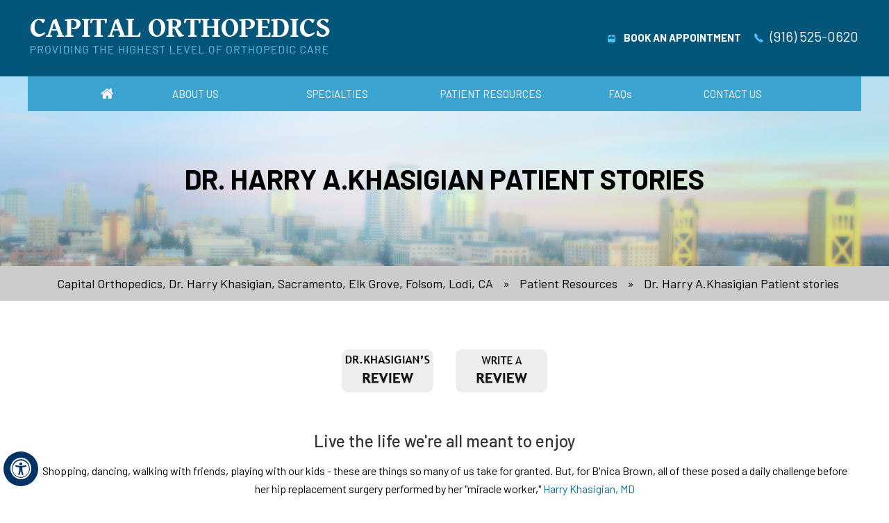

--- FILE ---
content_type: text/html; charset=UTF-8
request_url: https://www.capitalspineandortho.com/patient-survey-f10822-2/?option=Dr.%20Harry%20A.Khasigian
body_size: 5933
content:
<!DOCTYPE html>
<html lang="en">

<head>
    <title>Orthopedics Surgeon Sacramento | Artifical Joints and Hip Replacement</title>
    <meta name="description" content="Sacramento Orthopeedic Surgeon specializing in artificial joints and sports related injuries, total knee replacement, knee revision surgery, direct anterior and total hip, rotator cuff repair, complex surgical fractures, and platelet rich plasma injections." />
    <meta name="keywords" content="Sacramento orthopedic surgeon, Total Knee Replacement, Revision of Artificial Knees, Direct Anterior, Total Hip Replacement, Rotator Cuff Repair, Complex Surgical Fractures, Sports Related Surgeries, Platelet Rich Plasma Injections" />
    <meta charset="UTF-8">
<meta content="SKYPE_TOOLBAR_PARSER_COMPATIBLE" name="SKYPE_TOOLBAR">
<meta name="viewport" content="width=device-width, initial-scale=1, minimum-scale=1, user-scalable=1" />
<link rel="icon" href="https://www.capitalspineandortho.com/images/favicon.ico" type="image/x-icon">
<link href="https://www.capitalspineandortho.com/css/ypo-style.css" rel="stylesheet" media="all" />
<link href="https://www.capitalspineandortho.com/css/style.css" rel="stylesheet" media="all" />
<link href="https://fonts.googleapis.com/css2?family=Barlow:wght@100;200;300;400;500;600;700;800;900&display=swap" rel="stylesheet"> 
<link href="https://fonts.googleapis.com/css2?family=Raleway:wght@100;200;300;400;500;600;700;800;900&display=swap" rel="stylesheet"> 
<script src="https://www.capitalspineandortho.com/js/jquery-3.4.1.min.js"></script>
<script src="https://www.capitalspineandortho.com/js/ypo-functions.js"></script>
<script src="https://www.capitalspineandortho.com/js/ypo-config.js"></script>
<meta name="geo.region" content="US-CA" /><meta name="geo.placename" content="Sacramento" /><meta name="geo.position" content="38.581572;-121.4944" /><meta name="ICBM" content="38.581572, -121.4944" /><!-- Global site tag (gtag.js) - Google Analytics --><script async src="https://www.googletagmanager.com/gtag/js?id=UA-179422992-1"></script><script>  window.dataLayer = window.dataLayer || [];  function gtag(){dataLayer.push(arguments);}  gtag('js', new Date());  gtag('config', 'UA-179422992-1');</script><!-- Google Tag Manager --><script>(function(w,d,s,l,i){w[l]=w[l]||[];w[l].push({'gtm.start':new Date().getTime(),event:'gtm.js'});var f=d.getElementsByTagName(s)[0],j=d.createElement(s),dl=l!='dataLayer'?'&l='+l:'';j.async=true;j.src='https://www.googletagmanager.com/gtm.js?id='+i+dl;f.parentNode.insertBefore(j,f);})(window,document,'script','dataLayer','GTM-WZH3X7R');</script><!-- End Google Tag Manager --><script type="application/ld+json">{"@context": "http://schema.org/","@type": "Review","itemReviewed":{"@type": "Physician","name": "Capital Orthopedics","image":"https://www.capitalspineandortho.com/images/capital-orthopaedic-logo.png","priceRange":"0","address":{"@type": "PostalAddress","addressLocality": "Sacramento, CA 95823","addressRegion": "Sacramento, CA","postalCode": "95823","streetAddress": "7551 Timberlake Way, Suite 200, Sacramento, CA 95823","telephone": "(916) 525-0620"}},"author":{"@type": "Organization","name": "Capital Orthopedics","url": "https://www.capitalspineandortho.com/","telephone": "(916) 525-0620"},"reviewRating":{"@type": "Rating","ratingValue": "4.8","bestRating": "5","worstRating": "3","description":"Capital Orthopedics is committed to providing the highest level of orthopedic care possible in the treatment of immediate and chronicproblems. American Board Certified Orthopedic Surgeon, Dr. Harry A. Khasigian, has performed thousands of orthopedic surgeries and specializes in artificial joints,sports related injuries, and total hip arthropasty, anterior approach."},"publisher":{"@type": "Organization","name": "Capital Orthopedics","address":{"@type": "PostalAddress","addressLocality": "Sacramento, CA","postalCode": "95823","streetAddress": "7551 Timberlake Way, Suite 200, Sacramento, CA 95823","url": "https://www.capitalspineandortho.com/","telephone": "(916) 525-0620"}}}</script>
    <style>
        .textMain ul ul.galleries {
            text-align: center;
            padding: 0px 5px 5px 5px;
        }

        .textMain ul ul.galleries img {
            padding: 2px;
            border: 1px solid #ccc;
        }

        .textMain ul ul.galleries li {
            display: inline-block;
            margin: 5px 0;
        }

        @media screen and (max-width: 640px) {
            .textMain ul ul.galleries {
                text-align: center;
                margin-top: 10px;
                padding: 0px 5px 5px 5px;
            }

            .textMain ul.patient-stories-detail {
                text-align: center;
            }
        }

    </style>
</head>

<body class="nosidebar">
    <div id="Accessibility">
  <div class="dfwOff">
    <ul>
      <li class="adaOn"><a href="?dfw=on" aria-label="Switch to Accessibility View" title="Accessible Tool Options"><span data-icon="&#xf29a;"></span></a></li>
      <li class="adaClose"><a href="javascript:void(0);" id="adaClose" aria-label="Hide Accessible Options">Hide</a></li>
    </ul>
  </div>
  <div class="dfwOn">
    <div class="dfwHead">Accessibility Tools</div>
    <ul>
      <li id="dfw-WhiteMode"><a href="javascript:void(0);" aria-label="Light Mode" data-icon="&#xe826;">Light Mode</a></li>
      <li id="dfw-BlackMode"><a href="javascript:void(0);" aria-label="Contrast Mode" data-icon="&#xe827;">Contrast Mode</a></li>
      <li id="dfw-GreyMode"><a href="javascript:void(0);" aria-label="Grey Mode" data-icon="&#xe81c;">Grey Mode</a></li>
      <li class="fontPlus"><a href="javascript:void(0);" aria-label="Increase Font Size" data-icon="&#xe824;">Increase Font Size</a></li>
      <li class="fontMinus"><a href="javascript:void(0);" aria-label="Decrease Font Size" data-icon="&#xe823;">Decrease Font Size</a></li>
      <li class="fontReset"><a href="javascript:void(0);" aria-label="Make Font Reset" data-icon="&#xe825;">Reset Font Default</a></li>
      <li><a href="https://www.capitalspineandortho.com/accessibility.html" aria-label="More information about accessibility" accesskey="k" data-icon="&#xf29a;">Accessibility Options</a></li>
      <li class="adaOff"><a href="?dfw=off" aria-label="Reset to Normal Site View" data-icon="&#xf177;">Back to Main Site</a></li>
    </ul>
    <div class="dfwClose"><a href="javascript:void(0);" id="dfwClose" aria-label="close Accessible View">Hide</a></div>
  </div>
</div>

    <div id="Container">
        <!-- Google Tag Manager (noscript) --><noscript><iframe src="https://www.googletagmanager.com/ns.html?id=GTM-WZH3X7R" height="0" width="0" style="display:none;visibility:hidden"></iframe></noscript><!-- End Google Tag Manager (noscript) --><header id="Header-Container" data-skip="Header">
    <div id="Header">
        <div class="table-div">
            <div class="table-cell logo"><a href='https://www.capitalspineandortho.com/' aria-label="Capital Orthopedics"><img alt="Capital Orthopedics logo" src="https://www.capitalspineandortho.com/images/capital-orthopaedic-logo.png" /></a></div>
            <div class="table-cell header-right">

                <ul>
                    <li class="app-head"><a href="https://www.capitalspineandortho.com/online-appointment-orthopedic-surgeon-sacramento-ca.html"><span></span>Book An Appointment</a></li>
                    <li class="cal-head"><span></span><em class="tel1"></em></li>
                </ul>
            </div>
        </div>
    </div>
</header>

        <nav id="Menu-Container" data-skip="Menu">
    <div id="Main-Menu">
        <ul class="menu">
            <li class="menu-home"><a href="https://www.capitalspineandortho.com/" accesskey="h" data-icon="&#xe801;">Home</a></li>
            <li class="menu-about"><a href="https://www.capitalspineandortho.com/harry-a-khasigian-md-orthopedic-surgeon-sacramento-ca.html" accesskey="u">About Us </a>
                <ul>
                    <li><a href="https://www.capitalspineandortho.com/capital-orthopedics-orthopedic-surgeon-sacramento-ca.html">Capital Orthopedics</a></li>
                    <li><a href="https://www.capitalspineandortho.com/harry-a-khasigian-md-orthopedic-surgeon-sacramento-ca.html">Harry A. Khasigian, M.D.A.B.O.S., Q.M.E</a></li>
                    <!--<li><a href="/sean-robinson-md-orthopedic-surgeon-sacramento-ca.html">Sean Robinson, M.D.</a></li> -->
                    <li><a href="https://www.capitalspineandortho.com/contact-us-orthopedic-surgeon-sacramento-ca.html">Practice Location</a></li>
                </ul>
            </li>
            <li class="menu-services"><a href="https://www.capitalspineandortho.com/specialties-orthopedic-surgeon-sacramento-ca.html" accesskey="s">Specialties</a>
                <ul>
                    <li><a href="https://www.capitalspineandortho.com/shoulder-orthopedic-surgeon-sacramento-ca.html">Shoulder</a>
                    </li>
                    <li><a href="https://www.capitalspineandortho.com/hip-orthopedic-surgeon-sacramento-ca.html">Hip</a>
                    </li>
                    <li><a href="https://www.capitalspineandortho.com/knee-orthopedic-surgeon-sacramento-ca.html">Knee</a>
                    </li>
                    <li><a href="https://www.capitalspineandortho.com/ankle-joint-replacement-orthopedic-surgeon-sacramento-ca.html">Ankle Joint Replacement</a>
                    </li>
                    <li><a href="https://www.capitalspineandortho.com/sports-injuries-orthopedic-surgeon-sacramento-ca.html">Sports Injuries</a>
                    </li>
                    <li><a href="https://www.capitalspineandortho.com/fracture-care-orthopedic-surgeon-sacramento-ca.html">Fracture Care</a></li>
                   <!--  <li><a href="/platelet-rich-plasma-injection-orthopedic-surgeon-sacramento-ca.html">Regenerative Medicine</a></li> -->
                </ul>
            </li>
            <li class="menu-patient"><a href="https://www.capitalspineandortho.com/patient-education-videos-orthopedic-surgeon-sacramento-ca.html" accesskey="r"> Patient Resources</a>
                <ul>
                   <!-- <li><a href="https://www.capitalspineandortho.com/patient-education-videos-orthopedic-surgeon-sacramento-ca.html">Patient Education Videos</a></li>-->
                    <li><a href="https://www.capitalspineandortho.com/patient-survey-f10822/">Patient Testimonials</a></li>
                    <li><a href="https://www.capitalspineandortho.com/patient-forms-orthopedic-surgeon-sacramento-ca.html">Patient Forms</a></li>
                    <li><a href="https://www.capitalspineandortho.com/payment-options-orthopedic-surgeon-sacramento-ca.html">Payment Options</a></li>
                    <li><a href="https://www.capitalspineandortho.com/first-visit-orthopedic-surgeon-sacramento-ca.html">First Visit</a></li>
                    <li><a href="https://www.capitalspineandortho.com/preparing-for-surgery-procedure-orthopedic-surgeon-sacramento-ca.html">Preparing for Surgery &amp; Procedure</a></li>
                    <li><a href="https://www.capitalspineandortho.com/in-the-news-orthopedic-surgeon-sacramento-ca.html">In the News</a></li>
                    <li><a href="https://www.capitalspineandortho.com/useful-links-orthopedic-surgeon-sacramento-ca.html">Useful Links</a></li>
                </ul>
            </li>
            <li class="menu-faq"><a href="https://www.capitalspineandortho.com/faqs-orthopedic-surgeon-sacramento-ca.html" accesskey="q">FAQ<span>s</span></a></li>
            <li class="menu-contact"><a href="https://www.capitalspineandortho.com/contact-us-orthopedic-surgeon-sacramento-ca.html" accesskey="c">Contact Us</a></li>
        </ul>
    </div>
    <div id="Mobile-Menu">
        <div class="toggleMenu"><a href="javascript:void(0);">Menu<span data-icon="&#xf0c9;"></span></a></div>
        <div class="Wrapper"></div>
    </div>
</nav>

        <div id="Banner-Container-S">
            <div id="Banner">
                <div class="theme-L"></div>
                <div class="theme-R"></div>
                <h1>Dr. Harry A.Khasigian Patient stories</h1>
            </div>
            <div id="Nav-container">
                <div class="navigation"><a href="https://www.capitalspineandortho.com/">Capital Orthopedics, Dr. Harry Khasigian, Sacramento, Elk Grove, Folsom, Lodi, CA</a> &raquo; <a href="https://www.capitalspineandortho.com/patient-resources-orthopedic-surgeon-sacramento-ca.html">Patient Resources</a> &raquo; <span>Dr. Harry A.Khasigian Patient stories</span></div>
            </div>
        </div>
        <div id="Content-Container" data-skip="Content">
            <div id="Content-Main">
                <div class="table-div">
                    <div id="Content" class="table-cell">
                        <article class="textMain ypocms">
                            <ul class="hg-web">
                                <li><a href="https://www.capitalspineandortho.com/patient-survey-f10822/?option=Dr. Harry A.Khasigian"><img src="https://www.capitalspineandortho.com/images/dr-harry-review-img.jpg" alt="Dr. Khasigian" /></a></li>
                                <!--<li><a href="/patient-survey-f10822/?option=Dr. Sean Robinson"><img src="/images/dr-robinson-review-img.jpg" alt="Dr. Robinson" /></a></li> -->
                                <li><a href="/patient-survey-f10822/#review"><img src="https://www.capitalspineandortho.com/images/write-a-review-img.jpg" alt="Write a Review" /></a></li>
                            </ul>
                            <div class="clear-float"></div>
                            <h2 class="hTag3 textcenter">Live the life we're all meant to enjoy</h2>
                            <p class="textcenter">Shopping, dancing, walking with friends, playing with our kids - these are things so many of us take for granted. But, for B'nica Brown, all of these posed a daily challenge before her hip replacement surgery performed by her "miracle worker," <a href="https://www.capitalspineandortho.com/harry-a-khasigian-md-orthopedic-surgeon-sacramento-ca.html">Harry Khasigian, MD</a>
                            </p>
                            <div class="video-testi">
                                <div class="videoBorder"><iframe src="https://www.youtube.com/embed/Rw6_aDJ3IcI"></iframe></div>
                            </div>
                            <div class="test-pg-rev"><style>.stars{height:20px;margin:5px;text-align:center;display:inline-block}.rating-display{color:#9f9fa2;font:13px 'Trebuchet MS',Arial,Helvetica,sans-serif;text-align:center;font-weight:400;display:none}.galleries li{display:block;padding:5px 0}svg{width:25px;height:25px}svg .star1{fill:#006A9C!important;stroke:#006A9C!important}svg .star1_stroke{fill:#006A9C!important;stroke:#006A9C!important}svg .star2{fill:#006A9C!important;stroke:#006A9C!important}svg .star2_stroke{stroke:#006A9C!important}svg .star3{fill:#006A9C!important;stroke:none!important}svg .star3_stroke{stroke:#006A9C!important}svg .star4{fill:none!important;stroke:none!important}svg .star4_stroke{stroke:#006A9C!important}svg .star5{fill:#006A9C!important;stroke:none!important}svg .star5_stroke{stroke:#006A9C!important}</style><ul class="patient-stories"><li><div class="patient">
<p>The care I received from the doctor and his staff was wonderful! I was treated with respect and the ease of my hip replacement was awesome! I strongly recommend this doctor and his team! Thank you for new hip and new life!</p>
</div>
<p class="listpage-name"><strong>~  Anonymous ~</strong></p>
<div class="readmore">
<a href="/patient-survey-f10822-r129042/?option=Dr. Harry A.Khasigian">Read more</a>
</div>
</li><li><div class="patient">
<p>Just a great Dr. Sure am glad I got him. Thanks</p>
</div>
<p class="listpage-name"><strong>~  Cheri ~</strong></p>
<div class="readmore">
<a href="/patient-survey-f10822-r129041/?option=Dr. Harry A.Khasigian">Read more</a>
</div>
</li><li><div class="patient">
<p>Dr. Khasigian was highly recommend to me by a medical professional. He was able to see me right away and schedule me in for an emergency operation. I appreciate how he explains everything to you and listen to your concerns. I now highly recommend Dr.Khasigian, It has been a great experience from sta...</p>
</div>
<p class="listpage-name"><strong>~  Darren ~</strong></p>
<div class="readmore">
<a href="/patient-survey-f10822-r129040/?option=Dr. Harry A.Khasigian">Read more</a>
</div>
</li><li><div class="patient">
<p>Hi! I got really, really lucky. I researched total hip replacement surgery. When I decided which method of surgery I wanted, I contacted Tarrah Hobbs from Dignity Health at a Medicare Help Line. I explained that I wanted an experienced surgeon that employed the anterior approach while utilizing the ...</p>
</div>
<p class="listpage-name"><strong>~ Victor Mencarini ~</strong></p>
<div class="readmore">
<a href="/patient-survey-f10822-r129038/?option=Dr. Harry A.Khasigian">Read more</a>
</div>
</li><li><div class="patient">
<p>Dr. Khasigian has taken care of me for over 25 years. I have had rotator cuff repairs on both shoulders. Surprisingly enough I am able to lift overhead, row and even play golf again. Four years ago I had a total knee. After 5 weeks I was out pheasant hunting. My son 6 months ago had an ACL repair. H...</p>
</div>
<p class="listpage-name"><strong>~ Richard Peretti ~</strong></p>
<div class="readmore">
<a href="/patient-survey-f10822-r129037/?option=Dr. Harry A.Khasigian">Read more</a>
</div>
</li><li><div class="patient">
<p>I had a n ACL tear that other physicians had injected with steroids for 3+ years Dr Khasigian did a repair, I was and am totally satisfied with the results of the operation and I found him to be a friendly and easy to talk to guy. I would give him a 5 star rating and a whole hearted recommendation.</p>
</div>
<p class="listpage-name"><strong>~ Ronald H Smith ~</strong></p>
<div class="readmore">
<a href="/patient-survey-f10822-r129036/?option=Dr. Harry A.Khasigian">Read more</a>
</div>
</li></ul><div class='pagination'> <a href="/patient-survey-f10822-1/?option=Dr.+Harry+A.Khasigian" class="bottomlink" title="First Page"> First</a> |&nbsp;<a href="/patient-survey-f10822-1/?option=Dr.+Harry+A.Khasigian"  class="bottomlink" title="Previous Page">Previous</a> | Pages <a href="/patient-survey-f10822-1/?option=Dr.+Harry+A.Khasigian" class="bottomlink" title="Page 1">1</a> <b>[2]</b>  of 2   </div></div>
                            <p class="hr"></p>
                            <h2 id="review">Write a review</h2>
                            <p>If you're interested in submitting a testimonial for <span class="textMainBold"><a href="https://www.capitalspineandortho.com/capital-orthopedics-orthopedic-surgeon-sacramento-ca.html">Capital Orthopedics</a></span>, Please use the form below to do so.</p>
                            <p>Thanks!</p>
                            <p class="PDFtext">Fields marked (<span class="mandatory">*</span>) are required</p>
                            <div class="review-form">
                                <script src="https://forms.yourpractice.online/SURSL0k0bGhnMDdQbzg0cmxpNlpQQT09OjpjrzyTlLVSVoZDaYJCw0fSlAsH0/"></script>
                            </div>
                        </article>
                    </div>
                </div>
            </div>
        </div>
        <div id="Map-container">
  <div id="Map-main">
    <div class="theme-L"></div>
    <div class="theme-R"></div>
    <div class="map-address">
      <div class="map-add-intra">
        <div class="map-head"><a href="https://www.capitalspineandortho.com/contact-us-orthopedic-surgeon-sacramento-ca.html">Capital Orthopedics</a></div>
        <p class="address"><a href="https://goo.gl/maps/LcVD1AwwZSKMfNVJA" target="_blank">7551 Timberlake Way<br>
          Suite 200<br>
          Sacramento, CA 95823</p>
        </a>
        <p class="map-ph">Ph: <span class="tel1"></span> <!--| Fax: <span class="fax1"></span> --></p>
        <p class="map-dir"><a href="https://goo.gl/maps/vwvPsLNajtQtXzPcA" target="_blank" rel="nofollow">Get directions</a></p>
      </div>
    </div>
  </div>
</div>
<footer id="Footer-Container" data-skip="Footer">
  <div id="Footer">
    <div class="credibility">
      <ul id="flexisel2">
        <li><a href="https://www.aaos.org/" target="_blank" rel="nofollow"><img src="https://www.capitalspineandortho.com/images/aaos-logo.jpg" alt="American Academy of Orthopaedic Surgeons" /></a></li>
        <li><a href="https://www.sportsmed.org/aossmimis" target="_blank" rel="nofollow"><img src="https://www.capitalspineandortho.com/images/aossm-logo.jpg" alt="American Orthopaedic Society for Sports Medicine" /></a></li>
        <li><a href="https://www.cmadocs.org/" target="_blank" rel="nofollow"><img src="https://www.capitalspineandortho.com/images/california-medical-association.jpg" alt="California Medical Association" /></a></li>
        <li><a href="https://coa.org/" target="_blank" rel="nofollow"><img src="https://www.capitalspineandortho.com/images/coa-logo.jpg" alt="California Orthopaedic Association" /></a></li>
        <li><a href="https://www.nass.org/" target="_blank" rel="nofollow"><img src="https://www.capitalspineandortho.com/images/nass-logo.jpg" alt="North American Spine Society" /></a></li>
      </ul>
    </div>
    <div class="table-div">
      <div class="table-cell foot-L">
        <div class="social-logo">
          <div class="follow-head">Follow Us</div>
          <ul>
            <li class="facebook"><a href="https://www.facebook.com/CapitalOrthopedics" target="_blank" rel="nofollow" aria-label="Follow Dr on Facebook" data-icon="&#xf09a;"><span>Facebook</span></a></li>
            <li class="twitter"><a href="https://twitter.com/Capital_Ortho  " target="_blank" rel="nofollow" aria-label="Follow Dr on Twitter" data-icon="&#xf099;"><span>Twitter</span></a></li>
            <li class="youtube"><a href="https://www.youtube.com/channel/UCqHMzIR3NjOl32wFJuwUf5w" target="_blank" rel="nofollow" aria-label="Subscribe Dr on YouTube" data-icon="&#xf16a;"><span>YouTube</span></a></li>
          </ul>
        </div>
        <h2 class="copyrights">&copy; Capital Orthopedics, <a href="https://www.capitalspineandortho.com/harry-a-khasigian-md-orthopedic-surgeon-sacramento-ca.html">Harry A.Khasigian, M.D</a><!--, <a href="/sean-robinson-md-orthopedic-surgeon-sacramento-ca.html">Sean Robinson, M.D</a> -->. Sacramento, Elk Grove, Folsom, Lodi, CA</h2>
      </div>
      <div class="table-cell foot-M">
        <div class="foot-logo"><a href="https://www.capitalspineandortho.com/"><img src="https://www.capitalspineandortho.com/images/capital-orthopaedic-logo-footer.png" alt="Capital Orthopedics" /></a></div>
        <div class="quick-links">
          <p><a href="https://www.capitalspineandortho.com/open-payments-orthopedic-surgeon-sacramento-ca.html">Open Payments</a> | <a href="https://www.capitalspineandortho.com/disclaimer.php">Disclaimer</a> | <a href="https://www.capitalspineandortho.com/privacy.html">Privacy</a> | <a href="https://www.capitalspineandortho.com/sitemap.html">Sitemap</a> | <a href="https://www.capitalspineandortho.com/feedback.html">Feedback</a> | <a href="https://www.capitalspineandortho.com/tell-a-friend.html">Tell a Friend</a> | <a href="https://www.capitalspineandortho.com/contact-us-orthopedic-surgeon-sacramento-ca.html">Contact Us</a> | <a href="https://www.capitalspineandortho.com/accessibility-statement.php">Accessibility Statement</a></p>
        </div>
      </div>
      <div class="table-cell foot-R">
        <p class="foot-call"><span id="e551594892">[javascript protected email address]</span><script type="text/javascript">/*<![CDATA[*/eval("var a=\"suGvAWFnPoNyxikdQSTRD_E1CI2gK0B+fHL4OZXc79-h6U@mz8jtelVpMJ.brw3qaY5\";var b=a.split(\"\").sort().join(\"\");var c=\"hpVr9hrih9M8r9ebM8VU9V6p.rzpGhpl\";var d=\"\";for(var e=0;e<c.length;e++)d+=b.charAt(a.indexOf(c.charAt(e)));document.getElementById(\"e551594892\").innerHTML=\"<a href=\\\"mailto:\"+d+\"\\\">\"+d+\"</a>\"")/*]]>*/</script></p>
        <div class="ypo-logo"> <a href="https://www.yourpracticeonline.net/" target="_blank"><img alt="Your Practice Online" src="https://www.capitalspineandortho.com/images/ypo-logo.png" /></a> </div>
      </div>
    </div>
  </div>
</footer>

    </div>
    <script src="https://www.capitalspineandortho.com/js/responsiveslides.js"></script>
<script src="https://www.capitalspineandortho.com/js/jquery.flexisel.js"></script>
<script src="https://www.capitalspineandortho.com/js/easy-responsive-tabs.js"></script>
<script src="https://www.capitalspineandortho.com/js/functions.js"></script>
</body>

</html>


--- FILE ---
content_type: text/css
request_url: https://www.capitalspineandortho.com/css/style.css
body_size: 10881
content:
/* ---------- Theme CSS ---------- */
#Map-container, #Specialty-container, #Dr-container, #Resource-container, #Hurt-container, #Bx-container, #Testimonial-container, #Nav-container {
	width: 100%;
	margin: 0px;
	padding: 0px;
	position: relative;
}
#Accessibility, #Header, #Banner, #Content-Main, #Footer, #Main-Menu, #Mobile-Menu, #Specialty-main, #Dr-main, #Resource-main, #Map-main, #Bx-main, #Hurt-main, #Testimonial-main, .navigation {
	max-width: 1200px;
	min-width: 300px;
	margin: 0px auto;
	padding: 0px;
	position: relative;
}
/* Default Custom CSS */
.img-l {
	margin: 0px 15px 10px 0px;
}
.img-r {
	margin: 0px 0px 10px 15px;
}
.img-c {
	margin: 10px;
}
/* Selection CSS */
#Container ::selection {
	background: #CCC;
	color: #000;
}
/* ADA Icon CSS */
.adaOn span {
	background: #003263;
	color: #fff;
	border-radius: 50%;
}
/* Scroller CSS */
#Scroller a {
	background: #fff;
	border: 2px solid #000;
	color: #000;
	border-radius: 50%;
}
/* Header CSS */
#Header-Container {
	background: #03567a;
}
#Header {
	min-height: 110px;
}
#Header .table-div {
	padding: 0 4px;
}
.table-cell.logo {
	padding: 27px 0 0 0;
}
.table-cell.header-right {
	text-align: right;
	padding: 40px 0 0 0;
}
.table-cell.header-right li {
	display: inline-block;
	vertical-align: bottom;
	text-align: left;
	color: #fff;
}
.table-cell.header-right li:hover {
	color: #49c0f6;
}
.table-cell.header-right li.app-head {
	font: 700 15px/20px 'Barlow', sans-serif;
	text-transform: uppercase;
	margin-right: 15px;
}
.table-cell.header-right li.cal-head {
	font: 400 20px/24px 'Barlow', sans-serif;
}
.table-cell.header-right li.cal-head em {
	font-style: normal;
}
.table-cell.header-right li span {
	display: inline-block;
	vertical-align: middle;
	margin-right: 10px;
	width: 13px;
	height: 13px;
	background: url(/images/header-sprite.png) no-repeat 0 0;
}
.table-cell.header-right li.app-head span {
	background-position: 0 0;
}
.table-cell.header-right li.cal-head span {
	background-position: -30px 0;
}
/* Menu CSS */
#Menu-Container {
	z-index: 3;
}
#Main-Menu {
	background: #3ba3cf;
}
.menu {
	text-align: center;
}
.menu li, .accessible_on .menu li {
	font: 400 15px/20px 'Barlow', sans-serif;
	height: 50px;
	text-transform: uppercase;
	-webkit-transition: all 300ms ease-out;
	-moz-transition: all 300ms ease-out;
	-ms-transition: all 300ms ease-out;
	-o-transition: all 300ms ease-out;
	transition: all 300ms ease-out;
}
.menu li a {
	padding: 15px 0px;
	color: #fff;
}
.menu li a:hover, .menu-home a:hover::before {
	color: #03567a;
}
.menu ul li {
	background: #03567a;
}
.menu li.menu-patient li {
	width: 319px !important;
}
.menu ul li {
	height: auto;
	text-align: left;
	display: block;
	width: 216px;
}
.menu li.menu-services li {
	width: 250px !important;
}
.menu-faq span {
	text-transform: none;
}
.menu li.menu-patient li.menu-general li {
	width: 291px !important;
}
.menu li.menu-patient li.menu-general ul {
	left: inherit;
	top: 0px;
	right: 100%;
}
.menu ul li:hover {
	background: #43a5cf;
}
.menu ul li a:hover {
	color: #fff;
}
.menu ul li a {
	padding: 10px 15px 10px 30px;
}
.menu li.menu-home {
	width: 50px;
}
.menu-home a::before {
	font-size: 20px;
}
.menu-about {
	width: 17%;
}
.menu-services {
	width: 17%;
}
.menu-patient {
	width: 20%;
}
.menu-faq {
	width: 11%;
}
.menu-contact {
	width: 16%;
}
/* Mobile Menu CSS */
.toggleMenu {
	font: 700 17px/30px 'Barlow', sans-serif;
	background: #0995d2;
	color: #fff;
}
.toggleMenu a {
	border-radius: 5px;
	border: 2px solid #ccc;
}
.Wrapper {
	font: normal 15px/20px 'Barlow', sans-serif;
	background: #0472a1;
}
.parentMenu li {
	-webkit-transition: all 300ms ease-out;
	-moz-transition: all 300ms ease-out;
	-ms-transition: all 300ms ease-out;
	-o-transition: all 300ms ease-out;
	transition: all 300ms ease-out;
}
.parentMenu li a {
	color: #fff;
}
.parentMenu li:hover, .parentMenu li li li {
	background: #0b85ba;
}
.dropMenu::after {
	color: #fff;
}
.parentMenu li li, .parentMenu li li li:hover {
	background: #05628a;
}
/* Home Banner CSS */
#Banner-Container {
	background: url(/images/banner-bg.jpg) no-repeat center top;
	margin-top: -50px;
}
#Banner-Container #Banner {
	height: 553px;
}
.dr-banner {
	position: absolute;
	left: 0;
	bottom: 0;
}
/* Banner Content CSS */
.banner-content {
	position: absolute;
	right: 4%;
	top: 18%;
	padding: 15px;
}
.banner-head {
	font: 700 48px/52px 'Barlow', sans-serif;
	color: #000000;
	text-transform: uppercase;
}
.banner-head span {
	display: block;
	font: 200 48px/52px 'Barlow', sans-serif;
}
.banner-content p {
	font: 400 20px/24px 'Barlow', sans-serif;
	color: #747373;
	text-transform: uppercase;
	letter-spacing: 1.5px;
}
.banner-content ul {
	margin: 20px 0 30px 0;
}
.banner-content li {
	font: 400 17px/24px 'Barlow', sans-serif;
	color: #000000;
	margin-bottom: 10px;
	padding: 0 0 0 28px;
	position: relative;
}
.banner-content li::before {
	content: '';
	width: 10px;
	height: 10px;
	border-radius: 50%;
	background: #03567a;
	left: 2px;
	top: 8px;
	position: absolute;
}
.cond-more {
	font: 400 15px/18px 'Barlow', sans-serif;
	color: #fff;
	text-transform: uppercase;
	display: inline-block;
}
.cond-more a {
	display: inline-block;
	padding: 10px 22px;
	border-radius: 20px;
	background: #fe631f;
	border: 1px solid #fe631f;
	-webkit-transition: all 300ms ease-out;
	-moz-transition: all 300ms ease-out;
	-ms-transition: all 300ms ease-out;
	-o-transition: all 300ms ease-out;
	transition: all 300ms ease-out;
}
.view-more {
	font: 500 14px/18px 'Barlow', sans-serif;
	color: #000;
	text-transform: uppercase;
	display: inline-block;
}
.view-more a {
	background: #ffffff;
	display: inline-block;
	padding: 10px 22px;
	border-radius: 20px;
	border: 1px solid #fe631f;
	-webkit-transition: all 300ms ease-out;
	-moz-transition: all 300ms ease-out;
	-ms-transition: all 300ms ease-out;
	-o-transition: all 300ms ease-out;
	transition: all 300ms ease-out;
}
.cond-more a:hover {
	background: #ffffff;
	color: #000;
}
.view-more a:hover {
	background: #fe631f;
	color: #fff;
}
/* Banner Tabs CSS */
.Banner-Tabs {
	bottom: 5px;
	right: 5px;
}
.Banner-Tabs li {
	display: inline-block;
	position: relative;
	background: #003263;
	width: 20px;
	height: 5px;
}
.Banner-Tabs li.Banner_here {
	background: #fe631f;
}
.Banner-Tabs li a:hover span, .Banner-Tabs li.Banner_here a span {
	display: none;
}
/* Banner Navigation CSS */
.Banner_nav.slidePrev {
	left: 5px;
}
.Banner_nav.slideNext {
	left: 55px;
}
.Banner_nav.slidePrev span {
	left: 0px;
}
.Banner_nav.slideNext span {
	right: 0px;
}
/*Specialty CSS*/
#Specialty-container {
	background: #2093c3;
}
#Specilaty-main {
	min-height: 636px;
	padding: 32px 4px 25px 4px;
}
.specialty-head {
	text-align: center;
	color: #fff;
	font: 300 45px/50px 'Barlow', sans-serif;
	text-transform: uppercase;
}
.spec-intro {
	text-align: center;
	color: #fff;
	font: 100 20px/25px 'Barlow', sans-serif;
	margin: 5px 0 18px 0;
}
.specialty-wrap {
	text-align: center;
	background: url(/images/flex-arrow-bg.png) no-repeat center bottom;
}
.specialty-wrap .nbs-flexisel-ul {
	padding-top: 85px;
	padding-bottom: 70px;
}
.spec-bx {
	background: #0b6f9a;
	display: inline-block;
	width: 290px;
	min-height: 314px;
	background: #0b6f9a;
	border-radius: 6px;
	margin: 0 4px;
	vertical-align: top;
	position: relative;
	-webkit-transition: all 300ms ease-out;
	-moz-transition: all 300ms ease-out;
	-ms-transition: all 300ms ease-out;
	-o-transition: all 300ms ease-out;
	transition: all 300ms ease-out;
}
.spec-bx:hover {
	background: #4fbdeb;
}
.spec-bx span {
	margin: -70px auto 20px;
	position: relative;
	width: 171px;
	height: 171px;
	display: block;
}
.spec-bx span::after {
	position: absolute;
	right: -10px;
	top: 3px;
	content: '';
	width: 76px;
	height: 68px;
	background: url(/images/spec-before-bg.png) no-repeat 0 0;
	-webkit-transition: all 300ms ease-out;
	-moz-transition: all 300ms ease-out;
	-ms-transition: all 300ms ease-out;
	-o-transition: all 300ms ease-out;
	transition: all 300ms ease-out;
}
.spec-bx:hover span::after {
	background: url(/images/spec-before-bg-h.png) no-repeat 0 0;
}
.spec-bx.hip span {
	background: url(/images/hip-icon.png) no-repeat 0 0;
}
.spec-bx.knee span {
	background: url(/images/knee-icon.png) no-repeat 0 0;
}
.spec-bx.shoulder span {
	background: url(/images/shoulder-icon.png) no-repeat 0 0;
}
.spec-bx.sports span {
	background: url(/images/sports-icon.png) no-repeat 0 0;
}
.spec-bx.fracture span {
	background: url(/images/fracture-icon.png) no-repeat 0 0;
}
.spec-bx.ajr-h span {
	background: url(/images/ajr-icon.png) no-repeat 0 0;
}
.spec-bx.regenerative span {
	background: url(/images/regenerative-icon.png) no-repeat 0 0;
}
.spec-caption {
	text-align: center;
	color: #fff;
	font: 700 20px/25px 'Barlow', sans-serif;
	text-transform: uppercase;
	padding-bottom: 10px;
	position: relative;
}
.spec-bx:hover .spec-caption, .spec-bx:hover li {
	color: #fff;
}
.spec-caption::after {
	bottom: 0;
	left: 46%;
	position: absolute;
	content: '';
	background: #4fbdeb;
	width: 22px;
	height: 4px;
	border-radius: 8px;
}
.spec-bx:hover .spec-caption::after {
	background: #0b6f9a;
}
.spec-bx ul {
	padding: 15px 28px 10px 42px;
}
.spec-bx li {
	color: #b6d4e1;
	font: 400 15px/20px 'Barlow', sans-serif;
	text-align: left;
	margin-bottom: 9px;
	list-style: disc;
	padding-left: 5px;
}
.spec-bx p {
	color: #b6d4e1;
	font: 400 15px/20px 'Barlow', sans-serif;
	padding: 10px 10px 5px 10px;
}
.spec-more {
	font: 400 17px/17px 'Barlow', sans-serif;
	position: absolute;
	bottom: -19px;
	left: 30%;
}
.spec-more a {
	display: inline-block;
	color: #371718;
	text-transform: uppercase;
	padding: 10px 30px 13px 30px;
	border-radius: 28px;
	background: #c7e0eb;
}
.specialty-wrap .nbs-flexisel-nav-left, .specialty-wrap .nbs-flexisel-nav-right {
	height: 15px;
	width: 13px;
	top: inherit;
	bottom: 8px;
}
.specialty-wrap .nbs-flexisel-nav-left {
	left: 49.2%;
}
.specialty-wrap .nbs-flexisel-nav-right {
	right: 49.1%;
}
.specialty-wrap .nbs-flexisel-nav-left::before, .specialty-wrap .nbs-flexisel-nav-right::before {
	font: normal 12px/30px 'fontello';
	color: #fff;
}
/*Dr CSS*/
#Dr-main {
	min-height: 650px;
	background: url(/images/dr-bg-m.jpg) no-repeat center 0;
	padding: 40px 4px 40px 4px;
}
#Dr-main .theme-L {
	background: url(/images/dr-bg-l.jpg) no-repeat right 0;
}
#Dr-main .theme-R {
	background: url(/images/dr-bg-r.jpg) no-repeat left 0;
}
.dr-heading {
	text-align: center;
	font: 300 45px/50px 'Barlow', sans-serif;
	text-transform: uppercase;
	color: #fff;
}
.dr-intro {
	width: 80%;
	margin: 15px auto 55px;
	text-align: center;
	font: 100 18px/25px 'Barlow', sans-serif;
	color: #fff;
}
.dr-wrap ul {
	text-align: center;
}
.dr-wrap li {
	display: inline-block;
	vertical-align: top;
	width: 42%;
}
.dr-wrap li .dr-img {
	position: relative;
	width: 299px;
	z-index: 3;
	margin: 0 auto;
}
.dr-wrap li .dr-img::before {
	content: '';
	width: 335px;
	height: 306px;
	position: absolute;
	top: -19px;
	left: -19px;
	background: #2093c3;
	z-index: -1;
}
.dr-wrap li h2 {
	font: 700 24px/28px 'Barlow', sans-serif;
	color: #fff;
	text-transform: uppercase;
	padding: 24px 0 0 0;
}
.dr-wrap li h2 a:hover {
	color: #b5e2f5;
}
.dr-wrap li h2 span {
	font: 400 24px/28px 'Barlow', sans-serif;
}
.dr-wrap li p {
	font: 300 16px/24px 'Barlow', sans-serif;
	text-transform: uppercase;
	color: #bdbdbd;
}
/*Total Knee Replacement CSS*/
#Bx-main {
	padding: 0 4px;
}
#Bx-main .table-cell {
	position: relative;
}
.table-cell.text-bx, .table-div.total-knee .table-cell.text-bx .theme-L, .table-div.rotator .table-cell.text-bx, .table-div.rotator .table-cell.text-bx .theme-R, .table-div.rotator .table-cell.img-bx, .table-div.robotic .table-cell.img-bx, .table-div.postless .table-cell.img-bx, .table-div.robotic .table-cell.text-bx .theme-R, .table-div.total-knee .table-cell.img-bx, .table-div.anterior .table-cell.text-bx, .table-div.anterior .table-cell.img-bx, .table-div.anterior .table-cell.text-bx .theme-R, .table-div.postless .table-cell.text-bx .theme-L {
	background: #03567a;
}
.table-div.total-knee .table-cell.img-bx .theme-R {
	background: url(/images/total-knee-replacement-img-r.jpg) no-repeat left 0;
}
.table-div.rotator .table-cell.img-bx .theme-L {
	background: url(/images/rotator-img-l.jpg) no-repeat right 0;
}
.table-div.anterior .table-cell.img-bx .theme-L {
	background: url(/images/anterior-approach-img-r.jpg) no-repeat right 0;
}
.table-div.robotic .table-cell.img-bx .theme-L {
	background: url(/images/hip-arthroscopy-r.jpg) no-repeat right 0;
}
.table-div.postless .table-cell.img-bx .theme-R {
	background: url(/images/stryker-img-r.jpg) no-repeat left 0;
}
.bx-caption {
	font: 300 40px/50px 'Barlow', sans-serif;
	text-transform: uppercase;
	color: #ffffff;
	position: relative;
	padding-bottom: 10px;
}
.bx-caption a {
	display: block;
}
.bx-caption::before {
	position: absolute;
	left: 0;
	bottom: -2px;
	width: 35px;
	height: 5px;
	background: #49c0f6;
	content: '';
	z-index: 1;
}
.bx-caption::after {
	content: '';
	position: absolute;
	left: 0;
	bottom: 0;
	width: 92%;
	height: 1px;
	background: #1d6788;
}
.bx-caption span {
	display: block;
}
#Bx-main .table-cell.text-bx p {
	font: 400 16px/26px 'Barlow', sans-serif;
	color: #ffffff;
	padding: 21px 0 26px 0;
}
#Bx-main .table-cell.text-bx .bx-more {
	font: 700 14px/14px 'Barlow', sans-serif;
	text-transform: uppercase;
}
#Bx-main .table-cell.text-bx .bx-more a {
	display: inline-block;
	color: #fff;
	padding: 14px 27px 14px 27px;
	border-radius: 28px;
	background: #49c0f6;
	-webkit-transition: all 300ms ease-out;
	-moz-transition: all 300ms ease-out;
	-ms-transition: all 300ms ease-out;
	-o-transition: all 300ms ease-out;
	transition: all 300ms ease-out;
}
#Bx-main .table-cell.text-bx .bx-more a:hover {
	background: #3097c6;
}
 .table-div.total-knee .table-cell.text-bx, {
 padding: 45px 85px 40px 0;
}
.table-div.postless .table-cell.text-bx {
	padding: 45px 18px 39px 0;
}
.table-div.robotic .table-cell.text-bx, .table-div.rotator .table-cell.text-bx, .table-div.anterior .table-cell.text-bx {
	padding: 45px 85px 27px 100px;
}
.table-div.total-knee .table-cell.img-bx::before, .table-div.postless .table-cell.img-bx::before {
	content: '';
	left: -9px;
	top: 12px;
	width: 8px;
	height: 93%;
	background: #151516;
	position: absolute;
	z-index: 1;
}
.table-div.rotator .table-cell.img-bx::after, .table-div.robotic .table-cell.img-bx::after, .table-div.anterior .table-cell.img-bx::after {
	content: '';
	right: -9px;
	top: 12px;
	width: 8px;
	height: 93%;
	background: #151516;
	position: absolute;
	z-index: 1;
}
/*Sports Medicine CSS*/
#Hurt-main {
	min-height: 883px;
	background: url(/images/hurt-wrap-bg.jpg) no-repeat right 0;
	padding: 60px 4px 40px 4px;
}
#Hurt-main .theme-R {
	background: url(/images/hurt-wrap-bg-r.jpg) no-repeat left 0;
}
.medicine-wrap {
	width: 42%;
	text-align: center;
}
.sports-caption {
	font: 300 59px/63px 'Barlow', sans-serif;
	color: #000000;
	text-transform: uppercase;
}
.sports-caption a {
	display: block;
}
.sports-caption span {
	display: block;
	color: #03567a;
	font: 700 69px/74px 'Barlow', sans-serif;
	margin: -16px 0 0 0;
}
.abos {
	font: 300 19px/28px 'Raleway', sans-serif;
	color: #000000;
	text-transform: uppercase;
	background: url(/images/abos-bb.png) no-repeat center bottom;
	padding-bottom: 35px;
}
.specialist-intro {
	color: #000000;
	font: 400 15px/24px 'Barlow', sans-serif;
	margin: 16px 0 22px 0;
}
.hurt-more {
	font: 700 14px/14px 'Barlow', sans-serif;
	text-transform: uppercase;
}
.hurt-more a {
	display: inline-block;
	color: #fff;
	padding: 14px 27px 14px 27px;
	border-radius: 28px;
	background: #49c0f6;
	-webkit-transition: all 300ms ease-out;
	-moz-transition: all 300ms ease-out;
	-ms-transition: all 300ms ease-out;
	-o-transition: all 300ms ease-out;
	transition: all 300ms ease-out;
}
.hurt-more a:hover {
	background: #3097c6;
}
.nonsurgical-bx {
	min-height: 385px;
	background: #03567a;
	position: relative;
	padding: 58px 10% 6% 90px;
	width: 59%;
	margin: 60px 0 0 0;
	z-index: 5;
}
.nonsurgical-bx .theme-L {
	background: #03567a;
}
.nonsurgical-bx::after {
	content: '';
	right: 0;
	width: 326px;
	height: 8px;
	background: #161618;
	position: absolute;
	top: 0;
}
.nonsurgical-caption {
	color: #fff;
	font: 300 45px/50px 'Barlow', sans-serif;
	text-transform: uppercase;
}
.nonsurgical-caption span {
	display: block;
	margin: -7px 0 0 0;
}
.prp-cap {
	color: #fff;
	font: 500 19px/22px 'Barlow', sans-serif;
	text-transform: uppercase;
	padding-bottom: 16px;
	position: relative;
}
.prp-cap::before {
	position: absolute;
	left: 0;
	bottom: -2px;
	width: 35px;
	height: 5px;
	background: #49c0f6;
	content: '';
	z-index: 1;
}
.prp-cap::after {
	content: '';
	position: absolute;
	left: 0;
	bottom: 0;
	width: 92%;
	height: 1px;
	background: #1d6788;
}
.prp-intro {
	color: #fff;
	font: 400 15px/24px 'Barlow', sans-serif;
	padding: 25px 17% 0 0;
}
.sur-more {
	width: 54px;
	height: 54px;
	text-align: center;
	position: absolute;
	right: 0;
	bottom: 0;
}
.sur-more a {
	display: block;
	padding: 15px 0 15px 0;
	background: #49c0f6;
}
.sur-more a:hover {
	background: #188ec4;
}
.sports-man {
	position: absolute;
	right: -62px;
	top: 0;
	z-index: 2;
}
.hurt-caption {
	width: 174px;
	position: absolute;
	right: 0;
	top: 38%;
	font: 200 45px/50px 'Barlow', sans-serif;
	color: #03567a;
	text-transform: uppercase;
	text-align: right;
	padding-bottom: 9px;
	background: url(/images/hurt-arrow.png) no-repeat right bottom;
	z-index: 5;
}
.hurt-caption span {
	display: block;
}
.hurt-caption .does {
	color: #000000;
}
.hurt-caption .hurt {
	color: #03567a;
	font: 700 50px/50px 'Barlow', sans-serif;
}
/*Testimonial CSS*/
#Testimonial-main {
	min-height: 566px;
	background: url(/images/testimonial-bg.jpg) no-repeat center top;
}
#Testimonial-main .theme-L {
	background: url(/images/testimonial-bg-l.jpg) no-repeat right top;
}
#Testimonial-main .theme-R {
	background: url(/images/testimonial-bg-r.jpg) no-repeat left top;
}
#Testimonial-main::before {
	background: url(/images/exlamatory-sign.png) no-repeat left top;
	content: '';
	left: 278px;
	top: -25px;
	width: 124px;
	height: 158px;
	position: absolute;
}
.testimonial-right {
	width: 57%;
	float: right;
	padding: 60px 12px 70px 0;
}
.testimonial-caption {
	color: #fff;
	font: 300 45px/50px 'Barlow', sans-serif;
	text-transform: uppercase;
	padding: 35px 0 45px 0;
}
.testi-wrap {
	min-height: 191px;
	position: relative;
}
.heading-rev {
	color: #49c0f6;
	font: 200 30px/35px 'Barlow', sans-serif;
}
.testi-wrap p.testi-details {
	color: #fff;
	font: 400 16px/26px 'Barlow', sans-serif;
	padding: 18px 0 27px 0;
}
.testi-name {
	color: #fff;
	font: 700 15px/22px 'Barlow', sans-serif;
	letter-spacing: 1px;
}
.testi-more {
	font: 700 14px/14px 'Barlow', sans-serif;
	text-transform: uppercase;
	margin-top: 12px;
}
.testi-more a {
	display: inline-block;
	color: #fff;
	padding: 15px 32px 15px 32px;
	border-radius: 28px;
	background: #49c0f6;
	-webkit-transition: all 300ms ease-out;
	-moz-transition: all 300ms ease-out;
	-ms-transition: all 300ms ease-out;
	-o-transition: all 300ms ease-out;
	transition: all 300ms ease-out;
}
.testi-more a:hover {
	background: #3097c6;
}
.testi-Tabs {
	position: absolute;
	z-index: 9;
	bottom: -104px;
	left: 3px;
}
.testi-Tabs li {
	display: inline-block;
	position: relative;
	width: 14px;
	height: 14px;
	border-radius: 50%;
	border: 1px solid #939391;
}
.testi-Tabs li.Testi_here {
	border: 1px solid #fff;
}
.testi-Tabs li a {
	display: block;
	width: 100%;
	height: 100%;
}
.testi-Tabs li a:hover span, .testi-Tabs li.Testi_here a span, .testi-Tabs li a span {
	display: none;
}
/*Patient Resources CSS*/
#Resource-main {
	padding: 36px 4px 40px 4px;
}
.resource-head {
	text-transform: uppercase;
	text-align: center;
	font: 300 45px/50px 'Barlow', sans-serif;
	color: #371718;
	padding-bottom: 30px;
}
#Resource-main ul {
	text-align: center;
}
#Resource-main li {
	display: inline-block;
	vertical-align: top;
	width: 19%;
	min-height: 262px;
	background: #03567a;
	font: 400 18px/24px 'Barlow', sans-serif;
	color: #fff;
	margin: 0 2px;
	-webkit-transition: all 300ms ease-out;
	-moz-transition: all 300ms ease-out;
	-ms-transition: all 300ms ease-out;
	-o-transition: all 300ms ease-out;
	transition: all 300ms ease-out;
}
#Resource-main li a {
	display: block;
	padding: 70px 0 53px 0;
}
#Resource-main li:hover {
	background: #49c0f6;
}
#Resource-main li span {
	display: block;
	width: 74px;
	height: 73px;
	margin: 0px auto 42px;
	background: url(/images/resource-sprite.png) no-repeat 0 0;
}
#Resource-main li.form-h span {
	background-position: 0 0;
}
#Resource-main li.visit-h span {
	background-position: -90px 0;
}
#Resource-main li.edu-h span {
	background-position: -210px 0;
}
#Resource-main li.appoint-h span {
	background-position: -330px 0;
}
#Resource-main li.insurance-h span {
	background: url(/images/insurance-icon-h.png) no-repeat center 0;
}
/*Map CSS*/
#Map-main {
	min-height: 334px;
	background: url(/images/map-bg.jpg) no-repeat center 0;
}
#Map-main .theme-L {
	background: url(/images/map-l.jpg) no-repeat right 0;
}
#Map-main .theme-R {
	background: url(/images/map-r.jpg) no-repeat left 0;
}
.map-address {
	position: absolute;
	right: 24%;
	top: 20%;
	background: rgba(57, 174, 227, .8);
}
.map-add-intra {
	position: relative;
	padding: 25px 35px 25px 45px;
}
.map-add-intra::before {
	position: absolute;
	content: '';
	width: 0;
	height: 0;
	border-style: solid;
	border-width: 7px 11px 7px 0;
	border-color: transparent #3594bf transparent transparent;
	left: -11px;
	top: 40%;
}
.map-head {
	font: 700 20px/24px 'Barlow', sans-serif;
	color: #fff;
	text-transform: uppercase;
}
.map-address p {
	font: 400 15px/20px 'Raleway', sans-serif;
	color: #d9d9d9;
}
.map-address p.address {
	margin: 10px 0;
}
.map-ph {
	margin-bottom: 8px;
}
.map-dir {
	text-decoration: underline;
}
.map-address p a:hover {
	color: #051c26;
}
/*Credibility CSS*/
.credibility {
	padding: 39px 0 27px 0;
	text-align: center;
	position: relative;
}
.credibility li {
	display: inline-block;
	vertical-align: middle;
}
.credibility li::after {
	position: absolute;
	right: 0;
	top: 10px;
	content: '';
	height: 68px;
	width: 1px;
	background: #3a3c3e;
}
.credibility .nbs-flexisel-nav-left::before, .credibility .nbs-flexisel-nav-right::before {
	font: normal 40px/40px 'fontello';
	color: #505459;
	top: 46%;
}
.credibility .nbs-flexisel-nav-left::before {
	content: '\e81f';
}
.credibility .nbs-flexisel-nav-right::before {
	content: '\e820';
}
/* Subpage Banner CSS */
#Banner-Container-S {
	margin-top: -50px;
}
#Banner-Container-S #Banner {
	min-height: 273px;
	background: url(/images/subbanner-m.jpg) no-repeat left 0;
	text-align: center;
	padding: 125px 0 0 0;
}
#Banner-Container-S #Banner .theme-L {
	background: url(/images/subbanner-l.jpg) no-repeat right 0;
}
#Banner-Container-S #Banner .theme-R {
	background: url(/images/subbanner-r.jpg) no-repeat left 0;
}
/* Navigation CSS */
#Nav-container {
	background: #ccc;
}
.navigation {
	font: 400 18px/24px 'Barlow', sans-serif;
	padding: 13px;
	color: #000000;
	text-align: center;
}
.navigation a {
	padding: 0 10px;
}
.navigation a:hover {
	text-decoration: underline;
}
.navigation span {
	padding: 0 0 0 10px;
}
/* Text CSS */
#Content-Main {
	padding: 50px 0 0 0;
}
.nosidebar .textMain {
	padding: 10px 10px 50px 10px;
}
.textMain {
	padding: 10px 30px 50px 10px;
	font: 400 16px/26px 'Barlow', sans-serif;
	color: #000000;
}
.textMain a {
	color: #0b6f9a;
}
.textMain a:hover {
	color: #0000AC;
}
#Banner-Container-S #Banner h1, #Banner-Container-S #Banner .hone {
	font: 700 40px/45px 'Barlow', sans-serif;
	color: #000;
	text-transform: uppercase;
}
.textMain h1 span {
	font: normal 20px/24px 'Barlow', sans-serif;
	color: #4d4d4d;
}
.textMain h2, .hTag2, .textMain h3.hTag2, .textMain h4.hTag2 {
	font: 600 34px/40px 'Barlow', sans-serif;
	color: #014cbe;
}
.textMain h2 span {
	font: normal 18px/22px 'Barlow', sans-serif;
	color: #000000;
}
.textMain h2 a, .hTag2 a, .textMain h3.hTag2 a, .textMain h4.hTag2 a {
	color: #014cbe;
}
.textMain h3, .hTag3, .textMain h2.hTag3, .textMain h4.hTag3 {
	font: 500 24px/30px 'Barlow', sans-serif;
	color: #353535;
}
.textMain h3 a, .hTag3 a, .textMain h2.hTag3 a, .textMain h4.hTag3 a {
	color: #353535;
}
.textMain h4, .hTag4, .textMain h2.hTag4, .textMain h3.hTag4 {
	font: 500 20px/24px 'Barlow', sans-serif;
	color: #014cbe;
}
.textMain h4 a, .hTag4 a, .textMain h2.hTag4 a, .textMain h3.hTag4 a {
	color: #014cbe;
}
/*Service Page CSS*/
.textcenter {
	text-align: center;
}
.serv-intro-bt {
	margin-top: 30px;
}
.service-intro {
	text-align: center;
	margin-bottom: 30px;
}
.textMain .service-sec {
	text-align: center;
	padding: 0 0 0 60px;
	font-size: 0;
}
.textMain .service-sec ul {
	padding: 0;
}
.textMain .service-sec li {
	display: inline-block;
	vertical-align: top;
	width: 490px;
	min-height: 314px;
	background: #0b6f9a;
	border-radius: 6px;
	padding: 40px 40px 40px 12%;
	position: relative;
	margin: 0 0 0 0;
	-webkit-transition: all 300ms ease-out;
	-moz-transition: all 300ms ease-out;
	-ms-transition: all 300ms ease-out;
	-o-transition: all 300ms ease-out;
	transition: all 300ms ease-out;
}
.textMain .service-sec li.serv-shoulder, .textMain .service-sec li.serv-knee, .textMain .service-sec li.serv-fracture {
	margin-right: 12%;
}
.textMain .service-sec li.serv-shoulder, .textMain .service-sec li.serv-hip, .textMain .service-sec li.serv-sports, .textMain .service-sec li.serv-knee {
	margin-bottom: 4.5%;
}
.textMain .service-sec li.serv-sports, .textMain .service-sec li.serv-knee, .textMain .service-sec li.serv-fracture, .textMain .service-sec li.serv-regenrative, .textMain .service-sec li.serv-ajr {
	margin-top: 4.5%;
}
.textMain .service-sec li.serv-shoulder::after, .textMain .service-sec li.serv-knee::after, .textMain .service-sec li.serv-fracture::after {
	content: '';
	right: -49px;
	top: 0;
	position: absolute;
	width: 1px;
	height: 100%;
	background: #e7e7e7;
}
.textMain .service-sec li.serv-shoulder::after, .textMain .service-sec li.serv-knee::after {
	height: 133%;
}
.textMain .service-sec li.serv-sports::before, .textMain .service-sec li.serv-knee::before, .textMain .service-sec li.serv-fracture::before, .textMain .service-sec li.serv-regenrative::before {
	content: '';
	top: -49px;
	left: 0;
	position: absolute;
	width: 100%;
	height: 1px;
	background: #e7e7e7;
}
.textMain .service-sec li.serv-knee::before, .textMain .service-sec li.serv-fracture::before {
	width: 128% !important;
}
.textMain .service-sec li.serv-hip::after, .textMain .service-sec li.serv-sports::after {
	content: '';
	bottom: -78px;
	left: -112px;
	position: absolute;
	width: 50px;
	height: 50px;
	background: url(/images/plus-before.png) no-repeat 0 0;
}
.textMain .service-sec li li {
	display: inherit;
	vertical-align: top;
	width: auto;
	min-height: auto;
	background: url(/images/serv-bullet.png) no-repeat 0 11px;
	border-radius: 0;
	text-align: left;
	padding: 0 0 0 28px;
	margin: 0 0 8px 0;
	font: 400 15px/26px 'Barlow', sans-serif;
}
.textMain .service-sec p {
	font: 400 15px/26px 'Barlow', sans-serif;
	text-align: left;
	color: #cef1ff;
}
.textMain .service-sec li li a, .service-sec .spec-caption a:hover {
	color: #cef1ff;
	text-decoration: none;
}
.textMain .service-sec li li a:hover {
	color: #fff;
}
.service-sec .spec-caption {
	text-align: left;
	margin-bottom: 15px;
}
.service-sec .spec-caption::after {
	left: 0;
}
.service-sec li:hover .spec-caption::after {
	background: #0b6f9a;
}
.service-sec .spec-caption a {
	color: #fff;
}
.service-sec li span {
	margin: 0 0 0 0;
	position: absolute;
	width: 171px;
	height: 171px;
	left: -70px;
	top: 67px;
}
.service-sec li span::after {
	position: absolute;
	right: 96px;
	top: -7px;
	content: '';
	width: 76px;
	height: 68px;
	background: url(/images/spec-before-bg.png) no-repeat 0 0;
	-webkit-transition: all 300ms ease-out;
	-moz-transition: all 300ms ease-out;
	-ms-transition: all 300ms ease-out;
	-o-transition: all 300ms ease-out;
	transition: all 300ms ease-out;
	transform: rotate(-88deg);
}
.service-sec li:hover {
	background: #4fbdeb;
}
.service-sec li:hover span::after {
	background: url(/images/spec-before-bg-h.png) no-repeat 0 0;
}
.service-sec li.serv-hip span {
	background: url(/images/hip-icon.png) no-repeat 0 0;
}
.service-sec li.serv-knee span {
	background: url(/images/knee-icon.png) no-repeat 0 0;
}
.service-sec li.serv-shoulder span {
	background: url(/images/shoulder-icon.png) no-repeat 0 0;
}
.service-sec li.serv-sports span {
	background: url(/images/sports-icon.png) no-repeat 0 0;
}
.service-sec li.serv-fracture span {
	background: url(/images/fracture-icon.png) no-repeat 0 0;
}
.service-sec li.serv-ajr span {
	background: url(/images/ajr-icon.png) no-repeat 0 0;
}
.service-sec li.serv-regenrative span {
	background: url(/images/regenerative-icon.png) no-repeat 0 0;
}
.service-sec .spec-more {
	font: 400 17px/17px 'Barlow', sans-serif;
	position: absolute;
	left: 27%;
	bottom: 40px;
}
.service-sec li.serv-hip .spec-more {
	bottom: 8px;
}
.service-sec .spec-more a {
	display: inline-block;
	color: #371718;
	text-transform: uppercase;
	padding: 10px 35px 13px 35px;
	border-radius: 28px;
	background: #c7e0eb;
}
/* Sidebar CSS */
#Sidebar {
	width: 320px;
	padding: 0px 0px 20px 0px;
}
.aside-dr {
	min-height: 511px;
	background: url(/images/aside-dr-bg.jpg) no-repeat center 0;
	padding: 38px 0 0 0;
	position: relative;
}
.aside-dr .dr-img {
	position: relative;
	width: 216px;
	z-index: 3;
	margin: 0 auto;
}
.aside-dr .dr-img::before {
	content: '';
	width: 242px;
	height: 222px;
	position: absolute;
	top: -14px;
	left: -14px;
	background: #2093c3;
	z-index: -1;
}
.aside-heading {
	font: 300 30px/35px 'Barlow', sans-serif;
	color: #fff;
	text-transform: uppercase;
	text-align: center;
	margin-bottom: 45px;
}
.aside-dr .aside-dr-name {
	font: 700 16px/25px 'Barlow', sans-serif;
	color: #fff;
	text-transform: uppercase;
	padding: 14px 0 0 0;
	text-align: center;
}
.aside-dr .aside-dr-name span {
	font: 400 16px/25px 'Barlow', sans-serif;
}
.aside-dr p {
	font: 300 12px/16px 'Barlow', sans-serif;
	text-transform: uppercase;
	color: #bdbdbd;
	text-align: center;
}
.aside-more {
	font: 700 14px/14px 'Barlow', sans-serif;
	text-transform: uppercase;
	text-align: center;
	margin: 30px 0 0 0;
}
.aside-more a {
	display: inline-block;
	color: #fff;
	padding: 13px 27px 13px 27px;
	border-radius: 28px;
	-webkit-transition: all 300ms ease-out;
	-moz-transition: all 300ms ease-out;
	-ms-transition: all 300ms ease-out;
	-o-transition: all 300ms ease-out;
	transition: all 300ms ease-out;
	border: 1px solid #c2c4c6;
}
.aside-more a:hover {
	background: #3097c6;
}
.dr-Tabs {
	bottom: 7px;
	right: 135px;
	z-index: 9;
	position: absolute;
}
.dr-Tabs li {
	display: inline-block;
	position: relative;
	background: #2093c3;
	width: 20px;
	height: 5px;
}
.dr-Tabs li a {
	display: block;
	width: 100%;
	height: 100%;
}
.dr-Tabs li.Dr_here {
	background: #fe631f;
}
.dr-Tabs li span {
	display: none;
}
.aside-resource {
	background: #f3f3f3;
	margin: 40px 0 0 0;
	padding: 45px 17px 30px 17px;
	clear: both;
}
.aside-heading-r {
	font: 300 30px/35px 'Barlow', sans-serif;
	text-transform: uppercase;
	text-align: center;
	margin-bottom: 25px;
	color: #33383e;
}
.aside-resource li {
	background: #03567a;
	font: 400 18px/24px 'Barlow', sans-serif;
	color: #fff;
	margin: 0 0 5px 0;
	width: 100%;
	min-height: auto;
	-webkit-transition: all 300ms ease-out;
	-moz-transition: all 300ms ease-out;
	-ms-transition: all 300ms ease-out;
	-o-transition: all 300ms ease-out;
	transition: all 300ms ease-out;
}
.aside-resource li a {
	display: block;
	padding: 15px 0 15px 17px;
}
.aside-resource li:hover {
	background: #49c0f6;
}
.aside-resource li span {
	display: inline-block;
	width: 45px;
	height: 44px;
	background: url(/images/aside-sprite.png) no-repeat 0 0;
	margin-right: 17px;
	vertical-align: middle;
}
.aside-resource li.form-h span {
	background-position: 0 0;
}
.aside-resource li.visit-h span {
	background-position: -60px 0;
}
.aside-resource li.edu-h span {
	background-position: -120px 0;
}
.aside-resource li.appoint-h span {
	background-position: -180px 0;
}
.aside-resource li.insurance-h span {
	background: url(/images/insurance-icon.png) no-repeat 15px 0;
}
.aside-resource li.payment-h span {
	background: url(/images/payment-icon.png) no-repeat center 0;
}
/* Footer CSS */
#Footer-Container {
	background: #24292f;
}
#Footer {
	padding: 0 4px;
}
#Footer .table-div {
	padding: 35px 0 35px 0;
	border-top: 1px solid #3a3f44;
}
.follow-head {
	color: #fff;
	font: 500 16px/20px 'Raleway', sans-serif;
	text-transform: uppercase;
	margin-bottom: 9px;
}
.copyrights {
	color: #fff;
	font: 400 15px/20px 'Raleway', sans-serif;
	margin-top: 20px;
}
.social-logo ul {
	font-size: 0px;
}
.social-logo li {
	display: inline-block;
	vertical-align: top;
	width: 35px;
	height: 35px;
	font-size: 20px;
	border-radius: 100%;
	line-height: 32px;
	color: #49c0f6;
}
.social-logo li:hover {
	color: #fff;
}
.social-logo li a {
	width: 100%;
	height: 100%;
	display: block;
}
.table-cell.foot-L {
	width: 300px;
}
.table-cell.foot-M {
	text-align: center;
	position: relative;
}
.table-cell.foot-R {
	width: 200px;
	text-align: right;
}
.quick-links {
	text-align: center;
	color: #fff;
	margin: 33px 0 0 0;
	font: 400 15px/20px 'Raleway', sans-serif;
	position: relative;
}
.quick-links::before {
	position: absolute;
	left: 0;
	top: 4px;
	content: '';
	width: 4px;
	height: 15px;
	background: #666a6e;
}
.quick-links::after {
	right: 0;
	top: 4px;
	content: '';
	width: 4px;
	height: 15px;
	background: #666a6e;
	position: absolute;
}
.quick-links a {
	margin: 0 5px;
}
.quick-links a:hover {
	color: #49c0f6;
}
.table-cell.foot-R p {
	font: 300 14px/18px 'Barlow', sans-serif;
	color: #fff;
	text-transform: uppercase;
}
.table-cell.foot-R p span {
	display: block;
	font: 300 14px/18px 'Barlow', sans-serif;
	color: #49c0f6;
	padding: 8px 0 25px 0;
}
.table-cell.foot-R p span em {
	font-style: normal;
}
.table-cell.foot-R a:hover {
	color: #fff;
}
/* Contact Page */
.contactTable {
	border-spacing: 5px;
	border: 2px solid #ccc;
	margin-bottom: 20px;
}
.contact-address {
	width: 312px;
	padding: 10px;
	position: relative;
}
.contact-address p.textMainBold {
	padding: 5px 0px;
	color: #fff;
	background: #03567a;
	padding-left: 10px;
	font: 500 18px/23px 'Barlow', sans-serif;
}
.contact-address p.textMainBold a {
	color: #fff;
}
.contact-address p {
	position: relative;
	padding: 10px 10px 10px 30px;
	font: 500 17px/22px 'Barlow', sans-serif;
}
.contact-address p::before {
	position: absolute;
	left: 5px;
	top: 10px;
	color: #03567a;
	font-size: 20px;
}
.contact-map {
	position: relative;
}
.contact-map iframe {
	width: 100%;
	height: 100%;
	position: absolute;
	z-index: 9;
	border: 0px;
}
/* Submit Testimonials */
.textMain .write-review {
	font: normal 16px/20px 'Barlow', sans-serif;
	float: right;
	position: relative;
	border: 2px solid #ccc;
}
.textMain .write-review a {
	display: block;
	padding: 5px 15px;
	text-decoration: none;
}
.textMain .write-review a::before {
	margin-right: 15px;
}
/* Usefull Links Page */
.textMain .useFul {
	margin: 15px 0px;
	padding: 0px;
}
.textMain .useFul ul {
	margin: 0px;
	padding: 0px;
	font-size: 0px;
	text-align: center;
}
.textMain .useFul li {
	margin: 1%;
	padding: 0px;
	display: inline-block;
	vertical-align: top;
	width: 45%;
	min-width: 290px;
	font: 400 16px/20px 'Barlow', sans-serif;
	background: none;
	border: 2px solid #ccc;
}
.textMain .useFul li span {
	display: block;
	padding: 15px 0px;
	font-weight: 600;
}
.textMain .useFul li span.use-img {
	background: #24292f;
	padding: 0;
}
.textMain .useFul li img {
	margin: 10px 0px;
}
.textMain .useFul li a {
	display: block;
	padding: 5px;
	text-decoration: none;
}
/* Relative List */
.textMain .relList li {
	border: 2px solid #ccc;
}
.textMain .relList li a {
	padding: 5px 15px;
}
/*landing page css*/
.topic-inner.table-div {
	padding-bottom: 20px;
	border-bottom: 1px dotted #000000;
	margin-bottom: 20px;
}
.topicimage.table-cell {
	width: 230px;
}
.topicimage.table-cell img {
	padding: 2px;
	border: 1px solid #ccc;
}
.landing-page.table-cell {
	padding: 0 0 0 30px;
}
.textMain .landing-page h3 {
	padding: 1px 0px 5px 0px;
}
.textMain h2.cond-head, .textMain h3.cond-head {
	margin-bottom: 20px;
}
.textMain .mediaList {
	text-align: right;
}
.textMain .mediaList li {
	border: none;
}
.textMain .mediaList li.info {
	background: #03567a;
}
.textMain .mediaList li.video {
	background: #3ba3cf;
}
.textMain .mediaList li a {
	color: #fff;
}
/*Easy responsive Tabs HIP and KNEE page*/
.responsiveTabs {
	background: none;
	text-transform: none;
}
.textMain .resp-tabs-list {
	display: block;
	margin: 0px;
	padding: 0px;
	text-align: center;
	font-size: 0px;
}
.textMain .resp-tabs-list li {
	margin: 3px 1px;
	padding: 12px 50px;
	cursor: pointer;
	display: inline-block;
	vertical-align: top;
	position: relative;
	font: 700 15px/24px 'Barlow', sans-serif;
	color: #fff;
	text-transform: uppercase;
	background: #03567a;
	min-width: 150px;
}
.textMain .resp-tabs-list li.resp-tab-active {
	background: #3ba3cf;
}
.textMain .resp-tabs-list li a {
	text-decoration: none;
	display: block;
	color: #fff;
}
.textMain .resp-tabs-container {
	margin: 0px;
	padding: 0px;
	clear: both;
}
.textMain .resp-tab-content {
	display: none;
	margin: 0px auto;
	padding: 15px;
	min-height: auto;
}
.textMain h2.resp-accordion {
	cursor: pointer;
	display: none;
	border: 1px solid #c1c1c1;
	background: #03567a;
	margin: 0px;
	padding: 10px 15px;
	color: #fff;
	font: 500 16px/22px 'Barlow', sans-serif;
}
.textMain h2.resp-accordion a {
	color: #fff;
}
.textMain .resp-tabs-container h2.resp-tab-active, .textMain .resp-tabs-list li.resp-tab-active {
	border-bottom: 0px;
	background: #3ba3cf;
	color: #fff;
}
.textMain .resp-tabs-container .resp-tab-content-active, .textMain .resp-tabs-container .resp-accordion-active {
	display: block;
}
.textMain .resp-arrow {
	width: 0px;
	height: 0px;
	float: right;
	margin-top: 3px;
	border-left: 6px solid transparent;
	border-right: 6px solid transparent;
	border-top: 12px solid #fff;
}
.textMain h2.resp-tab-active span.resp-arrow {
	border: none;
	border-left: 6px solid transparent;
	border-right: 6px solid transparent;
	border-bottom: 12px solid #fff;
}
.textMain h2.resp-tab-active {
	background: #469d6e;
}
/*Patient survay*/
.textMain .hg-web {
	text-align: center;
	margin: 0 0 20px 0;
}
.textMain .hg-web li {
	display: inline-block;
	padding: 0px;
	background: none;
	color: #fff;
	margin: 10px 10px;
	border-radius: 2px;
	width: 12%;
}
.textMain .patient-stories li, .textMain .patient-stories-ind li {
	width: 100%;
	position: relative;
	background: #d3e7ec40;
	padding: 22px 20px 20px 7%;
	margin: 10px 0 5% 0;
	box-shadow: 10px 10px 1px 0px rgba(88,129,166,0.75);
	-webkit-box-shadow: 10px 10px 1px 0px rgba(88,129,166,0.75);
	-moz-box-shadow: 10px 10px 1px 0px rgba(88,129,166,0.75);
}
.textMain .patient-stories li .readmore, .textMain .patient-stories-ind li .readmore {
	text-align: right;
}
.textMain .patient-stories li .readmore a, .textMain .patient-stories-ind li .readmore {
	padding: 4px 11px 8px 11px;
	color: #fff;
	background: #05192b;
	text-decoration: none;
}
.textMain .patient-stories li::before, .textMain .patient-stories-ind li::before {
	position: absolute;
	top: -14px;
	left: 0;
	content: '\f10d';
	font-family: 'fontello';
	font-size: 55px;
	color: #95989b;
}
.textMain .patient-stories-detail li {
	padding: 24px;
	background: #f1f1f1;
	-webkit-box-shadow: inset 0 0 5px 1px rgba(51, 51, 51, 0.2);
	-moz-box-shadow: inset 0 0 5px 1px rgba(51, 51, 51, 0.2);
	-ms-box-shadow: inset 0 0 5px 1px rgba(51, 51, 51, 0.2);
	-o-box-shadow: inset 0 0 5px 1px rgba(51, 51, 51, 0.2);
	box-shadow: inset 0 0 5px 1px rgba(51, 51, 51, 0.2);
}
.textMain .patient-stories-detail li li {
	padding: 0px;
	background: none;
	box-shadow: none;
	-webkit-box-shadow: none;
	-moz-box-shadow: none;
}
.listpage-name {
	display: none;
}
/*Other CSS*/
.paperwork a::before {
	font-size: 20px;
	margin-right: 10px;
}
.news-img img {
	border: 2px solid #ccc;
}
.video-testi {
	width: 60%;
	margin: 10px auto 50px;
}
.drkhasigianpage .hg-web .dr1, .drrobinsonpage .hg-web .dr2 {
	display: none;
}
.textMain .landing-page h2.hTag3.lespadding {
	padding: 1px 0px 5px 0px;
}
.dr-img-mobile {
	display: none;
}
.img-r img {
	padding: 2px;
	border: 1px solid #ccc;
}
.accordContent.reviews p {
	position: relative;
	padding: 5px 15px 15px 43px;
}
.accordContent.reviews p::before {
	left: 0;
	top: 0;
	content: '\f10d';
	position: absolute;
	font-size: 30px;
	color: #24292f;
	font-family: 'fontello';
}
.accordContent.reviews p.hr::before {
	display: none;
}
.accordContent .testi-more a {
	color: #fff;
}
.dr-img-p .app-head {
	font: 700 15px/20px 'Barlow', sans-serif;
	text-transform: uppercase;
	margin-right: 0;
	background: #24292f;
	margin: 10px 0;
}
.dr-img-p .app-head span {
	display: inline-block;
	vertical-align: bottom;
	margin-right: 10px;
	width: 13px;
	height: 13px;
	background: url(/images/header-sprite.png) no-repeat 0 0;
	margin-bottom: 2px;
}
.dr-img-p .app-head a {
	color: #fff;
	padding: 13px 5px 13px 10px;
	display: block;
}
.contact-form, .online-form {
	width: 700px;
	margin: 0 auto;
}
.img-c::before {
	margin: 0 10px 0 0;
	position: relative;
	top: -2px;
}
.formpage .subList .form-h, .visitpage .subList .visit-h, .paymentpage .subList .payment-h, .insurancepage .subList .insurance-h {
	display: none;
}
.textMain .img-list {
	text-align: center;
}
.textMain .img-list li {
	background: none;
	vertical-align: top;
	display: inline-block;
	padding: 0;
	width: 49%;
}
.makopage .textMain .mako-page-img1, .makopage .textMain .mako-page-img2, .makopage .textMain .mako-page-img3 {
	width: 50%;
	margin: 0 auto;
}
.mako-page-img1, .mako-page-img2, .mako-page-img3, .mako-page-img4, .mako-page-img5, .mako-page-img6, .mako-page-img7, .mako-page-img8, .mako-page-img9, .mako-page-img10, .mako-page-img11 {
	text-align: center;
}
.drpage .textMain h2 {
	font: 700 45px/50px 'Barlow', sans-serif;
	color: #050307;
	text-transform: uppercase;
}
.drpage .textMain h2 span {
	font: 400 21px/25px 'Barlow', sans-serif;
	color: #050307;
	display: inline;
}
.dr-design {
	color: #4d4d4d;
	font: 300 24px/28px 'Barlow', sans-serif;
	text-transform: uppercase;
	position: relative;
}
.dr-design::before {
	position: absolute;
	left: 0;
	bottom: 0px;
	width: 102px;
	height: 5px;
	background: #dddddd;
	content: '';
	z-index: 1;
}
.dr-img-p {
	position: relative;
	z-index: 3;
	width: 299px;
	float: left;
	margin: 28px 90px 20px 0;
}
.dr-Khas {
	float: left;
	width: 67%;
	margin-bottom: 23px;
}
.dr-img-p::before {
	content: '';
	width: 335px;
	height: 306px;
	position: absolute;
	top: -19px;
	left: -19px;
	background: #2093c3;
	z-index: -1;
}
.drpage #Banner-Container-S #Banner h1 span {
	font: 500 26px/30px 'Barlow', sans-serif;
}
.accordTitle, .textMain .accordTitle {
	border: 2px solid #eaedf0;
	background: #eaedf0;
	border-radius: 12px;
	margin: 14px 0px;
}
.accordTitle.showAccord {
	background: #4fbdeb;
	border: 2px solid #4fbdeb;
}
.accordTitle a, .textMain .accordTitle a {
	color: #0b6f9a;
}
.accordTitle.showAccord a {
	color: #fff;
}
.accordTitle::after, .textMain .accordTitle::after {
	color: #fff;
	width: 44px;
	height: 44px;
	background: #0b6f9a;
	border-radius: 13px;
	text-align: center;
	padding-top: 8px;
	right: -12px;
}
.accordTitle a, .textMain .accordTitle a {
	padding: 12px 10px 12px 20px;
}
/*ADA*/
.accessible_on #Header-Container, .accessible_on #Main-Menu, .accessible_on .spec-bx, .accessible_on .spec-more a, .accessible_on .specialty-wrap, .accessible_on #Specialty-container, .accessible_on #Dr-main, .accessible_on #Bx-main .table-cell.text-bx .bx-more a, .accessible_on .table-cell.text-bx, .accessible_on .table-div.rotator .table-cell.img-bx, .accessible_on .table-div.robotic .table-cell.img-bx, .accessible_on .table-div.anterior .table-cell.img-bx, .accessible_on .table-div.rotator .table-cell.text-bx, .accessible_on .hurt-more a, .accessible_on .abos, .accessible_on #Hurt-main, .accessible_on .nonsurgical-bx, .accessible_on .accessible_on .sur-more a, .accessible_on #Testimonial-main, .accessible_on .testi-more a, .accessible_on #Resource-main li, .accessible_on #Map-container, .accessible_on #Map-main, .accessible_on #Footer-Container, .accessible_on .hurt-caption, .accessible_on .dr-img-p .app-head, .accessible_on .accordTitle, .accessible_on textMain .accordTitle, .accessible_on #Nav-container, .accessible_on .aside-dr, .accessible_on .aside-more a:hover, .accessible_on .aside-resource li, .accessible_on .aside-resource, .accessible_on .contact-address p.textMainBold, .accessible_on .textMain .resp-tabs-container h2.resp-tab-active, .accessible_on .textMain .resp-tabs-list li.resp-tab-active, .accessible_on.dfw-whitemode .textMain ul.resp-tabs-list li, .accessible_on.dfw-whitemode .textMain .patient-stories-detail li .accessible_on.dfw-blackmode .textMain .patient-stories-detail li .accessible_on.dfw-blackmode .textMain ul.resp-tabs-list li, .accessible_on .textMain h2.resp-accordion, .accessible_on .toggleMenu, .accessible_on.dfw-whitemode .textMain .service-sec li, .accessible_on.dfw-blackmode .textMain .service-sec li, .accessible_on .textMain .service-sec li, .accessible_on .textMain .resp-tabs-list li, .accessible_on .textMain .patient-stories li, .accessible_on .textMain .patient-stories-ind li, .accessible_on .textMain .patient-stories li .readmore a, .accessible_on .textMain .patient-stories-ind li .readmore, .accessible_on .textMain .patient-stories-detail li, .accessible_on .spec-bx.sports span, .accessible_on .spec-bx.hip span, .accessible_on .spec-bx.knee span, .accessible_on .spec-bx.shoulder span, .accessible_on .spec-bx.fracture span, .accessible_on .spec-bx.regenerative span, .accessible_on .service-sec li.serv-hip span, .accessible_on .service-sec li.serv-shoulder span, .accessible_on .service-sec li.serv-knee span, .accessible_on .service-sec li.serv-sports span, .accessible_on .service-sec li.serv-fracture span, .accessible_on .service-sec li.serv-regenrative span, .accessible_on .textMain .adobeMore, .accessible_on .adobe, .accessible_on .adobeRec, .accessible_on .textMain .useFul li span.use-img {
	background: none !important;
}
.accessible_on .spec-intro, .accessible_on .spec-bx li, .accessible_on .dr-heading, .accessible_on .dr-intro, .accessible_on .dr-wrap li p, .accessible_on #Bx-main .table-cell.text-bx p, .accessible_on #Bx-main .table-cell.text-bx .bx-more a, .accessible_on .sports-caption span, .accessible_on .abos, .accessible_on .hurt-caption, .accessible_on .hurt-caption .hurt, .accessible_on .prp-cap, .accessible_on .prp-intro, .accessible_on .testimonial-caption, .accessible_on .heading-rev, .accessible_on .testi-name, .accessible_on .testi-wrap p.testi-details, .accessible_on .resource-head, .accessible_on .map-address p, .accessible_on .copyrights, .accessible_on .table-cell.foot-R p, .accessible_on .table-cell.foot-R p span, .accessible_on .specialist-intro, .accessible_on .hurt-caption .does, .accessible_on .follow-head, .accessible_on .quick-links, .accessible_on .dr-design, .accessible_on .accordContent.reviews p::before, .accessible_on .aside-dr p, .accessible_on .aside-heading, .accessible_on .aside-heading-r, .accessible_on .contact-address p.textMainBold, .accessible_on .contact-address p::before, .accessible_on #Banner-Container-S #Banner h1, .accessible_on .textMain .patient-stories li::before, .accessible_on .textMain .patient-stories-ind li::before, .accessible_on .spec-bx p, .accessible_on .mandatory, .accessible_on .textMain strong, .accessible_on .textMain .service-sec p, .accessible_on .adobeRec {
	color: inherit;
}
.dfw-whitemode .textMain strong, .dfw-greymode .textMain strong {
	color: #000 !important
}
.accessible_on #Menu-Container, .accessible_on #Specialty-container, .accessible_on #Dr-container, .accessible_on #Bx-container, .accessible_on #Hurt-container, .accessible_on #Testimonial-container, .accessible_on #Resource-container, .accessible_on #Map-container, .accessible_on #Footer-Container, .accessible_on #Nav-container, .accessible_on #Content-Container, .accessible_on #Banner-Container-S, .accessible_on .news-img img {
	border-top: 1px solid #000;
}
.accessible_on #Menu-Container, .accessible_on .aside-more a, .accessible_on .contactTable, .accessible_on .textMain h2.resp-accordion, .accessible_on .topicimage.table-cell img, .accessible_on .topic-inner.table-div, .accessible_on.dfw-blackmode #Menu-Container, .accessible_on.dfw-blackmode #Specialty-container, .accessible_on.dfw-blackmode .spec-more a, .accessible_on.dfw-blackmode .spec-bx, .accessible_on.dfw-blackmode #Dr-container, .accessible_on.dfw-blackmode #Bx-main .table-cell.text-bx .bx-more a, .accessible_on.dfw-blackmode #Bx-container, .accessible_on.dfw-blackmode .hurt-more a, .accessible_on.dfw-blackmode #Hurt-container, .accessible_on.dfw-blackmode .testi-more a, .accessible_on.dfw-blackmode #Resource-container, .accessible_on.dfw-blackmode #Map-container, .accessible_on.dfw-blackmode #Footer-Container, .accessible_on.dfw-blackmode #Testimonial-container, .accessible_on.dfw-blackmode .dr-img-p .app-head, .accessible_on.dfw-blackmode #Nav-container, .accessible_on.dfw-blackmode #Content-Container, .accessible_on.dfw-blackmode #Sidebar, .accessible_on.dfw-blackmode .textMain ul.resp-tabs-list li, .accessible_on.dfw-blackmode .toggleMenu a, .accessible_on.dfw-blackmode #Banner-Container-S, .accessible_on.dfw-blackmode abc, .accessible_on.dfw-blackmode .textMain .patient-stories li .readmore a, .accessible_on.dfw-blackmode .textMain .patient-stories-ind li .readmore, .accessible_on.dfw-blackmode .textMain .patient-stories li .readmore a, .accessible_on.dfw-blackmode .textMain .patient-stories li, .accessible_on .textMain ul ul.galleries img {
	border-color: inherit;
}
.accessible_on .dr-wrap li .dr-img::before, .accessible_on .table-div.total-knee, .accessible_on .table-cell.img-bx::before, .accessible_on .table-div.anterior .table-cell.img-bx::before, .accessible_on .table-div.rotator .table-cell.img-bx::after, .accessible_on .table-div.robotic .table-cell.img-bx::after, .accessible_on .nonsurgical-bx::after, .accessible_on #Testimonial-main::before, .accessible_on .testi-Tabs, .accessible_on .map-add-intra::before, .accessible_on .social-logo li a::before, .accessible_on .quick-links::after, .accessible_on .quick-links::before, .accessible_on .credibility li::after, .accessible_on .dr-img-p::before, .accessible_on .dr-design::before, .accessible_on .accordTitle::after, .accessible_on .textMain .accordTitle::after, .accessible_on .aside-dr .dr-img::before, .accessible_on .dr-Tabs, .accessible_on .contact-map.table-cell, .accessible_on .service-sec li span::after,  .accessible_on .textMain .service-sec li.serv-knee::after,  .accessible_on .textMain .service-sec li.serv-hip::after,  .accessible_on .textMain .service-sec li.serv-shoulder::after,  .accessible_on .textMain .service-sec li.serv-sports::before,  .accessible_on .textMain .service-sec li.serv-shoulder::before, .accessible_on .sports-man img, .accessible_on .hurt-caption, .accessible_on .sur-more, .accessible_on .menu > li > a:after, .accessible_on .menu li > a:only-child:after {
	display: none;
}
.accessible_on .spec-more a, .accessible_on .spec-bx, .accessible_on #Bx-main .table-cell.text-bx .bx-more a, .accessible_on .hurt-more a, .accessible_on .testi-more a, .accessible_on .dr-img-p .app-head, .accessible_on #Sidebar, .accessible_on .textMain ul.resp-tabs-list li, .accessible_on .textMain .patient-stories li .readmore a, .accessible_on .textMain .patient-stories-ind li .readmore {
	border: 1px solid #000;
}
.accessible_on .textMain .service-sec li.serv-shoulder, .accessible_on .textMain .service-sec li.serv-hip, .accessible_on .textMain .service-sec li.serv-knee, .accessible_on .textMain .service-sec li.serv-sports, .accessible_on .textMain .service-sec li.serv-fracture, .accessible_on .textMain .service-sec li.serv-regenrative {
	border: 1px solid #ccc;
}
.accessible_on .spec-caption::after, .accessible_on .spec-bx:hover .spec-caption::after, .accessible_on .bx-caption::before, .accessible_on .bx-caption::after, .accessible_on .prp-cap::before, .accessible_on .prp-cap::after, .accessible_on .sur-more a, .accessible_on .sur-more a, .dfw-greymode .ypo-logo img {
	background: #000;
}
.accessible_on .textMain a:hover {
	text-decoration: none;
}
.accessible_on.dfw-blackmode .spec-caption::after, .accessible_on.dfw-blackmode .spec-bx:hover .spec-caption::after, .accessible_on.dfw-blackmode .bx-caption::before, .accessible_on.dfw-blackmode .bx-caption::after, .accessible_on.dfw-blackmode .prp-cap::before, .accessible_on.dfw-blackmode .prp-cap::after, .accessible_on.dfw-blackmode .sur-more a {
	background: #fff;
}
.accessible_on .textMain .patient-stories li {
	border-bottom: 1px solid #000;
}
.accessible_on .textMain .patient-stories li, .accessible_on .textMain .patient-stories-ind li, .accessible_on .textMain .patient-stories-detail li {
	box-shadow: none;
	-webkit-box-shadow: none;
	-moz-box-shadow: none;
}
.accessible_on .menu li {
	transition: none;
}
.accessible_on .table-cell.logo img, .accessible_on .table-cell.header-right li span, .accessible_on .star-rating img, .accessible_on #Resource-main li span, .accessible_on .foot-logo img, .accessible_on .dr-img-p .app-head span, .accessible_on .aside-resource li span {
	-webkit-filter: brightness(0);
	-moz-filter: brightness(0);
	-ms-filter: brightness(0);
	-o-filter: brightness(0);
	filter: brightness(0);
}
.accessible_on.dfw-blackmode .table-cell.logo img, .accessible_on.dfw-blackmode .table-cell.header-right li span, .accessible_on.dfw-blackmode #Resource-main li span, .accessible_on.dfw-blackmode .foot-logo img, .accessible_on.dfw-blackmode .star-rating img, .accessible_on.dfw-blackmode .dr-img-p .app-head span, .accessible_on.dfw-blackmode .aside-resource li span {
	-webkit-filter: brightness(0) invert(1);
	-moz-filter: brightness(0) invert(1);
	-ms-filter: brightness(0) invert(1);
	-o-filter: brightness(0) invert(1);
	filter: brightness(0) invert(1);
}
.accessible_on.dfw-blackmode .sur-more a img {
	-webkit-filter: invert(1);
	-moz-filter: invert(1);
	-ms-filter: invert(1);
	-o-filter: invert(1);
	filter: invert(1);
}
.accessible_on .contactTable {
	width: 312px;
	margin: 0 auto;
}
.accessible_on .map-address {
	position: static;
	background: none;
}
.accessible_on .aside-resource {
	padding: 45px 10px 30px 10px;
}
.accessible_on .specialty-wrap li {
	display: inline-block;
	vertical-align: top;
	width: 22%;
}
.accessible_on .credibility li {
	width: 19%;
}
.accessible_on .testimonial-right {
	width: 100%;
	float: none;
}
.accessible_on .aside-dr .dr-img {
	position: relative;
	width: 216px;
	z-index: 3;
	margin: 0 auto;
	margin-top: 10px;
}
.accessible_on #Banner-Container-S {
	margin-top: 0;
}
.accessible_on #Banner-Container-S #Banner {
	min-height: auto;
	background: none;
	padding: 20px 10px;
}
.accessible_on .specialty-wrap li li {
	width: 100%;
}
.accessible_on #Map-main {
	min-height: auto;
}
.accessible_on .spec-more {
	position: static;
}
.accessible_on .spec-bx span::after {
	display: none;
}
.accessible_on .spec-bx {
	padding: 0 0 10px 0;
}
.accessible_on .specialty-wrap {
	margin-top: 97px;
}
/*Media Screen*/
@media screen and (max-width : 1190px) {
.banner-head {
	font: 700 38px/48px 'Barlow', sans-serif;
}
.banner-head span {
	font: 200 38px/46px 'Barlow', sans-serif;
}
.banner-content p {
	font: 400 15px/24px 'Barlow', sans-serif;
}
.specialty-wrap .nbs-flexisel-nav-right {
	right: 48.9%;
}
.specialty-wrap .nbs-flexisel-nav-left {
	left: 49%;
}
.dr-wrap li {
	width: 49%;
}
.sports-caption {
	font: 300 44px/60px 'Barlow', sans-serif;
}
.sports-caption span {
	font: 700 58px/70px 'Barlow', sans-serif;
}
.nonsurgical-bx {
	padding: 58px 1% 6% 53px;
}
.nonsurgical-caption {
	font: 300 40px/50px 'Barlow', sans-serif;
}
.hurt-caption {
	right: 4px;
}
#Testimonial-main::before {
	left: 190px;
}
.map-address {
	right: 19%;
}
.banner-content {
	right: 0;
}
.specialty-wrap .nbs-flexisel-nav-right {
	right: 48.5%;
}
.specialty-wrap .nbs-flexisel-nav-left {
	left: 48.8%;
}
.banner-head {
	font: 700 35px/46px 'Barlow', sans-serif;
}
.dr-wrap li h2 {
	font: 700 19px/28px 'Barlow', sans-serif;
}
.dr-wrap li h2 span {
	font: 400 19px/28px 'Barlow', sans-serif;
}
.dr-wrap li p {
	font: 300 14px/24px 'Barlow', sans-serif;
}
.table-div.total-knee .table-cell.img-bx::before, .table-div.anterior .table-cell.img-bx::after, .table-div.rotator .table-cell.img-bx::after, .table-div.robotic .table-cell.img-bx::after, .table-div.postless .table-cell.img-bx::before {
	display: none;
}
.dr-heading {
	font: 300 42px/45px 'Barlow', sans-serif;
}
#Dr-main {
	padding: 30px 4px 36px 4px;
}
.table-div.total-knee .table-cell.text-bx, .table-div.anterior .table-cell.text-bx {
	padding: 45px 30px 40px 22px;
}
.table-div.total-knee .table-cell.img-bx::before, .table-div.anterior .table-cell.img-bx::before {
	height: 68%;
}
.table-div.rotator .table-cell.img-bx::after, .table-div.robotic .table-cell.img-bx::after {
	height: 68%;
}
.table-div .table-cell .theme-R, .table-div .table-cell .theme-L {
	display: none;
}
.table-div.total-knee .table-cell.text-bx, .table-div.anterior .table-cell.text-bx, .table-div.postless .table-cell.text-bx {
	padding: 45px 20px 40px 22px;
}
.table-div.robotic .table-cell.text-bx, .table-div.rotator .table-cell.text-bx {
	padding: 0px 40px 40px 60px;
}
.bx-caption {
	font: 300 37px/42px 'Barlow', sans-serif;
}
.textMain .service-sec li.serv-hip::after, .textMain .service-sec li.serv-shoulder::after, .textMain .service-sec li.serv-shoulder::before, .textMain .service-sec li.serv-knee::after, .textMain .service-sec li.serv-sports::before, .textMain .service-sec li.serv-shoulder::before, .textMain .service-sec li.serv-knee::before, .textMain .service-sec li::before, .textMain .service-sec li::after {
	display: none !important;
}
.textMain .service-sec li.serv-sports, .textMain .service-sec li.serv-shoulder, .textMain .service-sec li.serv-hip, .textMain .service-sec li.serv-knee {
	margin: 10px;
}
.textMain .service-sec li {
	width: 44%;
}
.textMain .service-sec li.serv-shoulder, .textMain .service-sec li.serv-knee {
	margin-right: 8%;
}
.dr-Khas {
	width: 63%;
}
.dr-img-p {
	margin: 28px 55px 20px 0;
}
.drpage .textMain h2 {
	font: 700 38px/50px 'Barlow', sans-serif;
}
.dr-design {
	font: 300 20px/24px 'Barlow', sans-serif;
}
}
@media screen and (max-width : 979px) {
.dr-banner {
	width: 53%;
}
#Banner-Container #Banner {
	height: 437px;
}
.dr-banner {
	width: 52%;
	left: -41px;
}
#Banner-Container {
	margin-top: 0;
}
.table-div.total-knee .table-cell.text-bx, .table-div.anterior .table-cell.text-bx {
	padding: 15px 20px 40px 22px;
}
.table-div.robotic .table-cell.text-bx, .table-div.rotator .table-cell.text-bx {
	padding: 0px 20px 40px 30px;
}
.bx-caption {
	font: 300 20px/26px 'Barlow', sans-serif;
}
.sports-man {
	right: -124px;
}
.hurt-caption {
	font: 200 38px/44px 'Barlow', sans-serif;
}
.hurt-caption .hurt {
	font: 700 43px/47px 'Barlow', sans-serif;
}
.sports-caption {
	font: 300 38px/60px 'Barlow', sans-serif;
}
.nonsurgical-bx {
	padding: 58px 1% 6% 33px;
}
#Testimonial-main::before {
	display: none;
}
#Testimonial-main {
	background-position: left top;
}
.testimonial-right {
	width: 59%;
	padding-left: 10px;
	background: rgba(0,0,0,.8);
}
.testimonial-caption {
	font: 300 40px/47px 'Barlow', sans-serif;
	padding: 35px 0 19px 0;
}
.testi-more {
	margin-top: 28px;
}
#Resource-main li {
	min-height: 178px;
}
#Resource-main li a {
	padding: 32px 0 27px 0;
}
#Resource-main li span {
	margin: 0px auto 23px;
}
.map-address {
	right: 11%;
}
.table-cell.foot-M::before, .table-cell.foot-M::after {
	display: none;
}
#Footer .table-cell {
	display: block;
	text-align: center;
}
.table-cell.foot-L, .table-cell.foot-R {
	width: auto;
}
.copyrights {
	margin-top: 9px;
	margin-bottom: 20px;
}
.foot-call {
	margin-top: 20px;
}
.textMain .service-sec li.serv-hip, .textMain .service-sec li.serv-shoulder {
	margin-right: 0;
}
.textMain .service-sec li.serv-sports, .textMain .service-sec li.serv-shoulder, .textMain .service-sec li.serv-hip, .textMain .service-sec li.serv-knee, .textMain .service-sec li.serv-fracture, .textMain .service-sec li.serv-regenrative {
	margin: 10px;
}
.textMain .service-sec li {
	width: 68%;
	padding: 40px 40px 40px 18%;
}
.drpage .textMain h2 {
	font: 700 32px/40px 'Barlow', sans-serif;
}
.drpage .textMain h2 span {
	display: block;
}
.dr-design {
	font: 300 18px/24px 'Barlow', sans-serif;
}
.dr-Khas {
	width: 52%;
}
.quick-links::after, .quick-links::before {
	display: none;
}
.contact-form, .online-form {
	width: 300px;
	margin: 0 auto;
}
.textMain .patient-stories li, .textMain .patient-stories-ind li {
	margin: 10px 0 8% 0;
}
.textMain .hg-web li {
	width: 17%;
}
.banner-content {
	top: 12%;
}
.banner-head {
	font: 700 33px/40px 'Barlow', sans-serif;
}
.banner-head span {
	font: 200 32px/38px 'Barlow', sans-serif;
}
#Resource-main li {
	width: 31%;
	margin: 0 2px 8px 2px;
}
}
@media screen and (max-width : 767px) {
.table-cell.header-right {
	text-align: right;
	padding: 20px 5px 0 0;
}
.table-cell.header-right li.app-head {
	margin-right: 0;
}
.table-cell.header-right li {
	display: block;
	text-align: right;
	margin-bottom: 10px;
}
#Banner-Container #Banner {
	height: 400px;
}
.dr-banner {
	width: 47%;
}
.banner-head {
	font: 700 30px/43px 'Barlow', sans-serif;
}
.banner-content p {
	font: 400 13px/24px 'Barlow', sans-serif;
}
.banner-head span {
	font: 200 29px/34px 'Barlow', sans-serif;
}
.banner-content ul {
	margin: 12px 0 20px 0;
}
#Dr-main {
	padding: 20px 4px 12px 4px;
}
.dr-wrap li h2 span {
	font: 400 14px/28px 'Barlow', sans-serif;
}
.bx-caption {
	font: 300 28px/37px 'Barlow', sans-serif;
}
.nonsurgical-bx {
	width: 72%;
}
.sports-caption {
	font: 300 32px/60px 'Barlow', sans-serif;
}
.medicine-wrap {
	position: relative;
	z-index: 6;
}
.testimonial-caption {
	font: 300 35px/43px 'Barlow', sans-serif;
	padding: 20px 0 19px 0;
}
.heading-rev {
	font: 200 24px/30px 'Barlow', sans-serif;
}
.testimonial-right {
	padding: 40px 12px 70px 20px;
}
#Resource-main li {
	width: 24%;
	margin: 0 0%;
}
.resource-head {
	font: 300 37px/43px 'Barlow', sans-serif;
}
#Resource-main {
	padding: 17px 4px 25px 4px;
}
.map-address {
	right: 3%;
}
#Content,  #Sidebar {
	display: block;
}
#Sidebar {
	margin: 0px auto;
}
.dr-img-p {
	margin: 0 auto;
	float: none;
}
.dr-Khas {
	width: auto;
	clear: both;
	float: none;
	text-align: center;
}
.dr-design::before {
	left: 40%;
}
.accordTitle::after, .textMain .accordTitle::after {
	right: -5px;
}
.textMain .hg-web li {
	width: 17%;
}
    .ypo-showcase{
        position: static;
    }
}
@media screen and (max-width : 640px) {
#Header .table-cell {
	display: block;
	text-align: center;
}
.table-cell.header-right li {
	display: inline-block;
	margin: 0 5px 10px 0;
}
.table-cell.header-right {
	padding: 20px 0px 5px 0;
}
/* Menu CSS */
#Main-Menu {
	display: none;
}
#Mobile-Menu {
	display: block;
}
.contactTable .table-cell {
	display: block;
	width: 100%;
}
.contact-address {
	border-radius: 10px 10px 0px 0px;
}
.contact-map {
	height: 250px;
	border-radius: 0px 0px 10px 10px;
}
.textMain .useFul li {
	width: 95%;
}
#Banner-Container #Banner {
	height: 372px;
}
.banner-content {
	position: static;
	text-align: center;
	padding: 8px 15px 15px 15px;
}
.banner-head span {
	font: 200 23px/34px 'Barlow', sans-serif;
}
.banner-more {
	margin-top: 15px;
}
.banner-head {
	font: 700 26px/37px 'Barlow', sans-serif;
}
.banner-content ul {
	display: none;
}
.dr-banner {
	width: 30%;
	position: static;
	margin: 20px auto 0;
}
.specialty-wrap .nbs-flexisel-nav-right {
	right: 47.9%;
}
.specialty-wrap .nbs-flexisel-nav-left {
	left: 48%;
}
.sports-man, .hurt-caption {
	display: none;
}
.medicine-wrap {
	width: auto;
}
#Hurt-main {
	padding: 10px 4px 40px 4px;
}
.sports-caption span {
	font: 700 48px/68px 'Barlow', sans-serif;
}
.nonsurgical-bx {
	padding: 29px 1% 6% 33px;
	width: 100%;
	margin: 20px 0 0 0;
	min-height: 300px;
}
.nonsurgical-bx .theme-L {
	display: none;
}
#Hurt-main {
	min-height: auto;
}
.testimonial-right {
	width: 100%;
}
#Testimonial-main {
	min-height: 498px;
}
#Resource-main li {
	width: 39%;
	margin: 0 0px 5px;
}
.textMain .service-sec li {
	width: 88%;
	padding: 40px 20px 40px 24%;
}
.video-testi {
	width: 100%;
}
}
@media screen and (max-width : 630px) {
.specialty-head {
	font: 300 35px/50px 'Barlow', sans-serif;
}
#Specilaty-main {
	padding: 20px 4px 25px 4px;
}
.dr-wrap li {
	width: 100%;
	display: block;
}
#Dr-main {
	background-size: cover;
}
.dr-wrap li:first-child {
	margin-bottom: 40px;
}
#Bx-main .table-cell {
	display: block;
}
#Bx-main {
	padding: 0 0px;
}
#Bx-main .table-div.flex {
	display: flex !important;
	flex-direction: column;
	margin: 0 auto !important;
}
#Bx-main .table-div.flex > .flex1 {
	order: 2;
}
#Bx-main .table-div.flex > .flex2 {
	order: 1;
}
.bx-caption span {
	display: inline-block;
}
.table-div.robotic .table-cell.text-bx, .table-div.rotator .table-cell.text-bx {
	padding: 15px 20px 40px 30px;
}
.map-add-intra::before {
	display: none;
}
.map-add-intra {
	padding: 25px 16px 25px 16px;
}
.map-address {
	position: static;
	width: 296px;
	margin: 0 auto;
}
#Map-main {
	min-height: 262px;
	padding: 30px;
}
.textMain .service-sec li {
	width: 97%;
	padding: 40px 20px 40px 28%;
}
.service-sec li span {
	margin: 0 auto;
	position: static;
	display: block;
}
.textMain .service-sec li {
	width: 100%;
	padding: 40px 20px 40px 20px;
}
.textMain .service-sec {
	padding: 0 0 0 0px;
}
.textMain .service-sec li.serv-sports, .textMain .service-sec li.serv-shoulder, .textMain .service-sec li.serv-hip, .textMain .service-sec li.serv-knee {
	margin: 0 0 10px 0;
}
.service-sec li span::after {
	display: none;
}
.service-sec .spec-more {
	margin-top: 20px;
	position: static;
}
.service-sec .spec-caption::after {
	left: 46%;
}
.service-sec .spec-caption {
	text-align: center;
	margin-top: 15px;
}
.textMain .accordion h3, .accordion .hTag3 {
	font: 500 17px/30px 'Barlow', sans-serif !important;
}
.textMain .resp-tabs-list {
	display: none;
}
.textMain h2.resp-accordion {
	display: block;
}
.topic-inner.table-div .table-cell {
	display: block;
}
.landing-page.table-cell {
	padding: 15px 0 0 0px;
}
.textMain .mediaList {
	text-align: left;
}
.textMain .hg-web li {
	width: 26%;
}
.dr-img-mobile {
	display: block;
	width: 38%;
	margin: 20px auto 0;
}
.dr-banner {
	display: none;
}
.banner-head span {
	font: 200 20px/30px 'Barlow', sans-serif;
}
.banner-head {
	font: 700 22px/33px 'Barlow', sans-serif;
}
.textMain .patient-stories li, .textMain .patient-stories-ind li {
	margin: 10px 0 12% 0;
}
.testi-wrap {
	min-height: 228px;
}
#Testimonial-main {
	min-height: 535px;
}
#Resource-main li {
	width: 48%;
}
.credibility li::after {
	display: none;
}
    .img-r {
	float: none;
        margin: 0px 0px 10px 0px;
}
}
@media screen and (max-width : 480px) {
#Banner-Container {
	display: none;
}
#Content-Main {
	padding: 10px 0 0 0;
}
    #Banner-Container-S #Banner h1 {
	font: 700 30px/41px 'Barlow', sans-serif;
}
}
@media screen and (max-width : 375px) {
.dr-banner {
	width: 50%;
}
.cond-more a {
	padding: 10px 14px;
}
#Banner-Container #Banner {
	height: 403px;
}
.specialty-wrap .nbs-flexisel-nav-right {
	right: 46.5%;
}
.specialty-wrap .nbs-flexisel-nav-left {
	left: 47%;
}
.dr-heading {
	font: 300 33px/41px 'Barlow', sans-serif;
}
.dr-intro {
	width: 98%;
}
.nonsurgical-bx {
	padding: 29px 10px 6% 10px;
}
.nonsurgical-caption {
	font: 300 34px/47px 'Barlow', sans-serif;
}
.testimonial-caption {
	font: 300 30px/43px 'Barlow', sans-serif;
}
.testimonial-right {
	padding: 40px 12px 70px 12px;
}
.testi-wrap {
	min-height: 224px;
}
#Testimonial-main {
	min-height: 530px;
	background-size: cover;
}
#Resource-main li {
	width: 63%;
}
.table-div.robotic .table-cell.text-bx, .table-div.rotator .table-cell.text-bx, .table-div.total-knee .table-cell.text-bx, .table-div.anterior .table-cell.text-bx, .table-div.postless .table-cell.text-bx {
	padding: 15px 10px 40px 10px;
}
.dr-img-mobile {
	width: 57%;
}
.textMain .patient-stories li, .textMain .patient-stories-ind li {
	margin: 10px 0 14% 0;
}
#Testimonial-main {
	min-height: 592px;
}
.testi-wrap {
	min-height: 285px;
}
.bx-caption {
	font: 300 25px/37px 'Barlow', sans-serif;
}
}


--- FILE ---
content_type: application/javascript
request_url: https://www.capitalspineandortho.com/js/functions.js
body_size: 160
content:
$(document).ready(function () {
    /* ----- Banner JS ----- */
    $("#Slider1").responsiveSlides({
        auto: true,
        nav: false,
        pause: false,
        controller: false,
        speed: 1000,
        timeout: 6000,
        namespace: 'Banner',
        manualControls: '.Banner-Tabs'
    });
        $("#Slider2").responsiveSlides({
        auto: true,
        nav: false,
        pause: false,
        controller: false,
        speed: 1000,
        timeout: 6000,
        namespace: 'Testi',
        manualControls: '.testi-Tabs'
    });
        $("#Slider3").responsiveSlides({
        auto: true,
        nav: false,
        pause: false,
        controller: false,
        speed: 1000,
        timeout: 6000,
        namespace: 'Dr',
        manualControls: '.dr-Tabs'
    });
    /* ----- Scroll JS ----- */
    $("#flexisel1").flexisel({
        visibleItems: 4,
        itemsToScroll: 1,
        animationSpeed: 1500,
        infinite: true,
        navigationTargetSelector: null,
        autoPlay: {
            enable: true,
            interval: 5000,
            pauseOnHover: true
        },
        responsiveBreakpoints: {
            portrait: {
                changePoint: 600,
                visibleItems: 1,
                itemsToScroll: 1
            },
            landscape: {
                changePoint: 640,
                visibleItems: 2,
                itemsToScroll: 1
            },
            phablet: {
                changePoint: 840,
                visibleItems: 2,
                itemsToScroll: 1
            },
            tablet: {
                changePoint: 981,
                visibleItems: 3,
                itemsToScroll: 1
            }
        }
    });
    $("#flexisel2").flexisel({
        visibleItems: 4,
        itemsToScroll: 1,
        animationSpeed: 1500,
        infinite: true,
        navigationTargetSelector: '.credibility',
        autoPlay: {
            enable: true,
            interval: 5000,
            pauseOnHover: true
        },
        responsiveBreakpoints: {
            portrait: {
                changePoint: 480,
                visibleItems: 1,
                itemsToScroll: 1
            },
            landscape: {
                changePoint: 640,
                visibleItems: 2,
                itemsToScroll: 1
            },
            phablet: {
                changePoint: 780,
                visibleItems: 3,
                itemsToScroll: 1
            },
            tablet: {
                changePoint: 840,
                visibleItems: 4,
                itemsToScroll: 1
            }
        }
    });
    $('#HorizontalTab').easyResponsiveTabs({
        tabidentify: 'docTab'
    });
});


--- FILE ---
content_type: application/javascript
request_url: https://www.capitalspineandortho.com/js/ypo-config.js
body_size: 465
content:
jQuery(function ($) {
    $('body').ypoPlugin({
        fontFamily: [],
        copyRight: 'Capital Orthopedics, Harry A.Khasigian, M.D, Sean Robinson, M.D. Sacramento, Elk Grove, Folsom, Lodi, CA',
        multiMedia: 'MTcwNzE0Mi40',
        scroller: true,
        menuWidth: true,
        mobileMenu: true,
        slideMenu: false,
        slideType: 'right',
        siteMap: true,
        countryCode: ['+1'],
        show_countryCode: false,
        phoneNumbers: ["(916) 525-0620"],
        phoneInfos: ["Telephone Number of Capital Orthopedics"],
        phoneLinks: ["/general-appointment-orthopedic-surgeon-sacramento-ca.html"],
        faxNumbers: ["(916) 525-0639"],
        faxInfos: ["Fax Number of Capital Orthopedics"],
        responseHeight: false,
        responseHeight_upto: 480,
        responseList: ["#Banner"],
        swapBanner: false,
        swapBanner_after: 480,
        leftSidebar: false,
        leftSidebar_upto: 700,
        accordion: true,
        tabAccord: false,
        tabAccord_upto: 640,
        stickyHeader: false,
        stickyHieght: 120,
        onView: false,
        onViewList: (''),
        parallaxEffect: false,
        parallaxList: (''),
        ypoForms: false,
        gdpr: true,
        accessibility: true,
        fontResize: true,
        fontResizeList: ('.table-cell.header-right li.app-head, .table-cell.header-right li.cal-head, .spec-intro, .spec-bx li, .spec-bx li, .spec-more, .dr-intro, .dr-wrap li h2, .dr-wrap li h2 span, #Bx-main .table-cell.text-bx p,#Bx-main .table-cell.text-bx .bx-more,.abos, .specialist-intro,.hurt-more, .prp-cap, .testi-wrap p.testi-details, .testi-name, .testi-more, #Resource-main li, .map-head, .map-address p, .copyrights, .quick-links, .table-cell.foot-R p, .table-cell.foot-R p span, .menu li, .accessible_on .menu li, .dr-wrap li p, .prp-intro'),
        removeElements: ('#Banner-Container'),
        removeId: ('#Slider1, #flexisel1, #flexisel2, #Slider2, #Slider3'),
        removeClass: ('rslides')
    });
});
